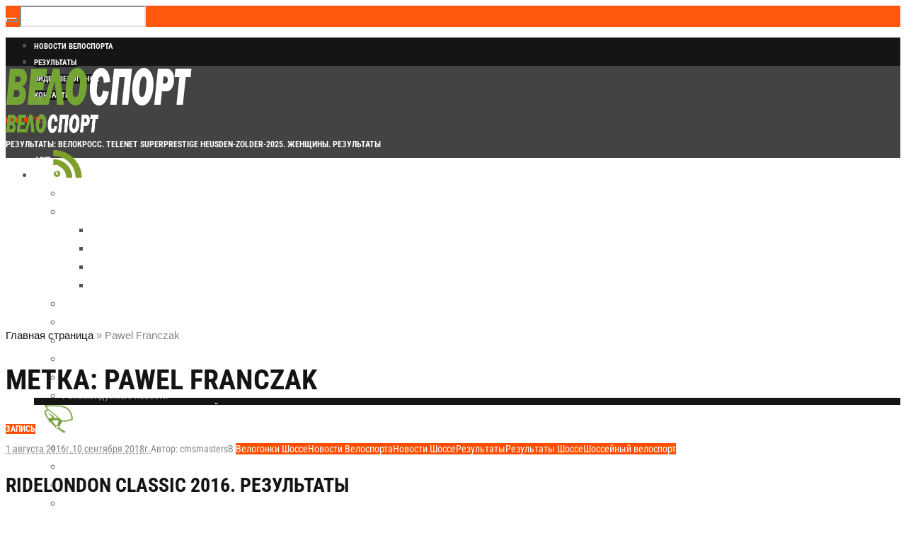

--- FILE ---
content_type: text/html; charset=UTF-8
request_url: https://worldvelosport.com/tag/pawel-franczak
body_size: 37296
content:
<!DOCTYPE html>
<html lang="ru-RU" class="cmsmasters_html">
<head>
<meta charset="UTF-8"/>
<meta name="viewport" content="width=device-width, initial-scale=1, maximum-scale=1"/>
<meta name="format-detection" content="telephone=no"/>
<link rel="profile" href="//gmpg.org/xfn/11"/>
<link rel="pingback" href="https://worldvelosport.com/xmlrpc.php"/>
<link href="https://fonts.googleapis.com/css?family=Heebo:100,100i,200,200i,300,300i,400,400i,500,500i,600,600i,700,700i,800,800i,900,900i" rel="stylesheet"><meta name='robots' content='noindex, follow'/>

	<!-- This site is optimized with the Yoast SEO plugin v26.8 - https://yoast.com/product/yoast-seo-wordpress/ -->
	<title>Все записи с тегом: Pawel Franczak &#8226; Велоспорт: новости шоссе, трек, мтб, триал</title>
	<meta property="og:locale" content="ru_RU"/>
	<meta property="og:type" content="article"/>
	<meta property="og:title" content="Все записи с тегом: Pawel Franczak &#8226; Велоспорт: новости шоссе, трек, мтб, триал"/>
	<meta property="og:url" content="https://worldvelosport.com/tag/pawel-franczak"/>
	<meta property="og:site_name" content="Велоспорт: новости шоссе, трек, мтб, триал"/>
	<meta property="og:image" content="https://worldvelosport.com/wp-content/uploads/2018/09/tizza-.jpg"/>
	<meta property="og:image:width" content="1320"/>
	<meta property="og:image:height" content="878"/>
	<meta property="og:image:type" content="image/jpeg"/>
	<meta name="twitter:card" content="summary_large_image"/>
	<meta name="twitter:site" content="@worldvelosport"/>
	<script type="application/ld+json" class="yoast-schema-graph">{"@context":"https://schema.org","@graph":[{"@type":"CollectionPage","@id":"https://worldvelosport.com/tag/pawel-franczak","url":"https://worldvelosport.com/tag/pawel-franczak","name":"Все записи с тегом: Pawel Franczak &#8226; Велоспорт: новости шоссе, трек, мтб, триал","isPartOf":{"@id":"https://worldvelosport.com/#website"},"breadcrumb":{"@id":"https://worldvelosport.com/tag/pawel-franczak#breadcrumb"},"inLanguage":"ru-RU"},{"@type":"BreadcrumbList","@id":"https://worldvelosport.com/tag/pawel-franczak#breadcrumb","itemListElement":[{"@type":"ListItem","position":1,"name":"Главная страница","item":"https://worldvelosport.com/"},{"@type":"ListItem","position":2,"name":"Pawel Franczak"}]},{"@type":"WebSite","@id":"https://worldvelosport.com/#website","url":"https://worldvelosport.com/","name":"Велоспорт: новости шоссе, трек, мтб, триал","description":"Все о велоспорте и особо о шоссе. Новости, велогонки, Гранд Туры, велосипеды и их обслуживание, видео и фильмы, онлайн трансляции, велотуризм.","publisher":{"@id":"https://worldvelosport.com/#organization"},"alternateName":"Мировой велоспорт","potentialAction":[{"@type":"SearchAction","target":{"@type":"EntryPoint","urlTemplate":"https://worldvelosport.com/?s={search_term_string}"},"query-input":{"@type":"PropertyValueSpecification","valueRequired":true,"valueName":"search_term_string"}}],"inLanguage":"ru-RU"},{"@type":"Organization","@id":"https://worldvelosport.com/#organization","name":"Велоспорт","url":"https://worldvelosport.com/","logo":{"@type":"ImageObject","inLanguage":"ru-RU","@id":"https://worldvelosport.com/#/schema/logo/image/","url":"https://worldvelosport.com/wp-content/uploads/2024/12/xlogovelo-s.png.pagespeed.ic_.FUQfKo-A60.webp","contentUrl":"https://worldvelosport.com/wp-content/uploads/2024/12/xlogovelo-s.png.pagespeed.ic_.FUQfKo-A60.webp","width":264,"height":60,"caption":"Велоспорт"},"image":{"@id":"https://worldvelosport.com/#/schema/logo/image/"},"sameAs":["https://x.com/worldvelosport"]}]}</script>
	<!-- / Yoast SEO plugin. -->


<link rel='dns-prefetch' href='//fonts.googleapis.com'/>
<style id='wp-img-auto-sizes-contain-inline-css' type='text/css'>img:is([sizes=auto i],[sizes^="auto," i]){contain-intrinsic-size:3000px 1500px}</style>
<link rel='stylesheet' id='layerslider-css' href='https://worldvelosport.com/wp-content/plugins/LayerSlider/assets/static/layerslider/css/A.layerslider.css,qver=7.15.0.pagespeed.cf.Q9WhxeJVjS.css' type='text/css' media='all'/>
<style id='wp-emoji-styles-inline-css' type='text/css'>img.wp-smiley,img.emoji{display:inline!important;border:none!important;box-shadow:none!important;height:1em!important;width:1em!important;margin:0 .07em!important;vertical-align:-.1em!important;background:none!important;padding:0!important}</style>
<style id='wp-block-library-inline-css' type='text/css'>:root{--wp-block-synced-color:#7a00df;--wp-block-synced-color--rgb:122 , 0 , 223;--wp-bound-block-color:var(--wp-block-synced-color);--wp-editor-canvas-background:#ddd;--wp-admin-theme-color:#007cba;--wp-admin-theme-color--rgb:0 , 124 , 186;--wp-admin-theme-color-darker-10:#006ba1;--wp-admin-theme-color-darker-10--rgb:0 , 107 , 160.5;--wp-admin-theme-color-darker-20:#005a87;--wp-admin-theme-color-darker-20--rgb:0 , 90 , 135;--wp-admin-border-width-focus:2px}@media (min-resolution:192dpi){:root{--wp-admin-border-width-focus:1.5px}}.wp-element-button{cursor:pointer}:root .has-very-light-gray-background-color{background-color:#eee}:root .has-very-dark-gray-background-color{background-color:#313131}:root .has-very-light-gray-color{color:#eee}:root .has-very-dark-gray-color{color:#313131}:root .has-vivid-green-cyan-to-vivid-cyan-blue-gradient-background{background:linear-gradient(135deg,#00d084,#0693e3)}:root .has-purple-crush-gradient-background{background:linear-gradient(135deg,#34e2e4,#4721fb 50%,#ab1dfe)}:root .has-hazy-dawn-gradient-background{background:linear-gradient(135deg,#faaca8,#dad0ec)}:root .has-subdued-olive-gradient-background{background:linear-gradient(135deg,#fafae1,#67a671)}:root .has-atomic-cream-gradient-background{background:linear-gradient(135deg,#fdd79a,#004a59)}:root .has-nightshade-gradient-background{background:linear-gradient(135deg,#330968,#31cdcf)}:root .has-midnight-gradient-background{background:linear-gradient(135deg,#020381,#2874fc)}:root{--wp--preset--font-size--normal:16px;--wp--preset--font-size--huge:42px}.has-regular-font-size{font-size:1em}.has-larger-font-size{font-size:2.625em}.has-normal-font-size{font-size:var(--wp--preset--font-size--normal)}.has-huge-font-size{font-size:var(--wp--preset--font-size--huge)}.has-text-align-center{text-align:center}.has-text-align-left{text-align:left}.has-text-align-right{text-align:right}.has-fit-text{white-space:nowrap!important}#end-resizable-editor-section{display:none}.aligncenter{clear:both}.items-justified-left{justify-content:flex-start}.items-justified-center{justify-content:center}.items-justified-right{justify-content:flex-end}.items-justified-space-between{justify-content:space-between}.screen-reader-text{border:0;clip-path:inset(50%);height:1px;margin:-1px;overflow:hidden;padding:0;position:absolute;width:1px;word-wrap:normal!important}.screen-reader-text:focus{background-color:#ddd;clip-path:none;color:#444;display:block;font-size:1em;height:auto;left:5px;line-height:normal;padding:15px 23px 14px;text-decoration:none;top:5px;width:auto;z-index:100000}html :where(.has-border-color){border-style:solid}html :where([style*=border-top-color]){border-top-style:solid}html :where([style*=border-right-color]){border-right-style:solid}html :where([style*=border-bottom-color]){border-bottom-style:solid}html :where([style*=border-left-color]){border-left-style:solid}html :where([style*=border-width]){border-style:solid}html :where([style*=border-top-width]){border-top-style:solid}html :where([style*=border-right-width]){border-right-style:solid}html :where([style*=border-bottom-width]){border-bottom-style:solid}html :where([style*=border-left-width]){border-left-style:solid}html :where(img[class*=wp-image-]){height:auto;max-width:100%}:where(figure){margin:0 0 1em}html :where(.is-position-sticky){--wp-admin--admin-bar--position-offset:var(--wp-admin--admin-bar--height,0)}@media screen and (max-width:600px){html :where(.is-position-sticky){--wp-admin--admin-bar--position-offset:0}}</style><style id='global-styles-inline-css' type='text/css'>:root{--wp--preset--aspect-ratio--square:1;--wp--preset--aspect-ratio--4-3: 4/3;--wp--preset--aspect-ratio--3-4: 3/4;--wp--preset--aspect-ratio--3-2: 3/2;--wp--preset--aspect-ratio--2-3: 2/3;--wp--preset--aspect-ratio--16-9: 16/9;--wp--preset--aspect-ratio--9-16: 9/16;--wp--preset--color--black:#000;--wp--preset--color--cyan-bluish-gray:#abb8c3;--wp--preset--color--white:#fff;--wp--preset--color--pale-pink:#f78da7;--wp--preset--color--vivid-red:#cf2e2e;--wp--preset--color--luminous-vivid-orange:#ff6900;--wp--preset--color--luminous-vivid-amber:#fcb900;--wp--preset--color--light-green-cyan:#7bdcb5;--wp--preset--color--vivid-green-cyan:#00d084;--wp--preset--color--pale-cyan-blue:#8ed1fc;--wp--preset--color--vivid-cyan-blue:#0693e3;--wp--preset--color--vivid-purple:#9b51e0;--wp--preset--color--color-1:#565656;--wp--preset--color--color-2:#e12b2b;--wp--preset--color--color-3:#878787;--wp--preset--color--color-4:#151515;--wp--preset--color--color-5:#fff;--wp--preset--color--color-6:#f7f7f7;--wp--preset--color--color-7:#e3e3e3;--wp--preset--color--color-8:#e4e4e4;--wp--preset--gradient--vivid-cyan-blue-to-vivid-purple:linear-gradient(135deg,#0693e3 0%,#9b51e0 100%);--wp--preset--gradient--light-green-cyan-to-vivid-green-cyan:linear-gradient(135deg,#7adcb4 0%,#00d082 100%);--wp--preset--gradient--luminous-vivid-amber-to-luminous-vivid-orange:linear-gradient(135deg,#fcb900 0%,#ff6900 100%);--wp--preset--gradient--luminous-vivid-orange-to-vivid-red:linear-gradient(135deg,#ff6900 0%,#cf2e2e 100%);--wp--preset--gradient--very-light-gray-to-cyan-bluish-gray:linear-gradient(135deg,#eee 0%,#a9b8c3 100%);--wp--preset--gradient--cool-to-warm-spectrum:linear-gradient(135deg,#4aeadc 0%,#9778d1 20%,#cf2aba 40%,#ee2c82 60%,#fb6962 80%,#fef84c 100%);--wp--preset--gradient--blush-light-purple:linear-gradient(135deg,#ffceec 0%,#9896f0 100%);--wp--preset--gradient--blush-bordeaux:linear-gradient(135deg,#fecda5 0%,#fe2d2d 50%,#6b003e 100%);--wp--preset--gradient--luminous-dusk:linear-gradient(135deg,#ffcb70 0%,#c751c0 50%,#4158d0 100%);--wp--preset--gradient--pale-ocean:linear-gradient(135deg,#fff5cb 0%,#b6e3d4 50%,#33a7b5 100%);--wp--preset--gradient--electric-grass:linear-gradient(135deg,#caf880 0%,#71ce7e 100%);--wp--preset--gradient--midnight:linear-gradient(135deg,#020381 0%,#2874fc 100%);--wp--preset--font-size--small:13px;--wp--preset--font-size--medium:20px;--wp--preset--font-size--large:36px;--wp--preset--font-size--x-large:42px;--wp--preset--spacing--20:.44rem;--wp--preset--spacing--30:.67rem;--wp--preset--spacing--40:1rem;--wp--preset--spacing--50:1.5rem;--wp--preset--spacing--60:2.25rem;--wp--preset--spacing--70:3.38rem;--wp--preset--spacing--80:5.06rem;--wp--preset--shadow--natural:6px 6px 9px rgba(0,0,0,.2);--wp--preset--shadow--deep:12px 12px 50px rgba(0,0,0,.4);--wp--preset--shadow--sharp:6px 6px 0 rgba(0,0,0,.2);--wp--preset--shadow--outlined:6px 6px 0 -3px #fff , 6px 6px #000;--wp--preset--shadow--crisp:6px 6px 0 #000}:where(.is-layout-flex){gap:.5em}:where(.is-layout-grid){gap:.5em}body .is-layout-flex{display:flex}.is-layout-flex{flex-wrap:wrap;align-items:center}.is-layout-flex > :is(*, div){margin:0}body .is-layout-grid{display:grid}.is-layout-grid > :is(*, div){margin:0}:where(.wp-block-columns.is-layout-flex){gap:2em}:where(.wp-block-columns.is-layout-grid){gap:2em}:where(.wp-block-post-template.is-layout-flex){gap:1.25em}:where(.wp-block-post-template.is-layout-grid){gap:1.25em}.has-black-color{color:var(--wp--preset--color--black)!important}.has-cyan-bluish-gray-color{color:var(--wp--preset--color--cyan-bluish-gray)!important}.has-white-color{color:var(--wp--preset--color--white)!important}.has-pale-pink-color{color:var(--wp--preset--color--pale-pink)!important}.has-vivid-red-color{color:var(--wp--preset--color--vivid-red)!important}.has-luminous-vivid-orange-color{color:var(--wp--preset--color--luminous-vivid-orange)!important}.has-luminous-vivid-amber-color{color:var(--wp--preset--color--luminous-vivid-amber)!important}.has-light-green-cyan-color{color:var(--wp--preset--color--light-green-cyan)!important}.has-vivid-green-cyan-color{color:var(--wp--preset--color--vivid-green-cyan)!important}.has-pale-cyan-blue-color{color:var(--wp--preset--color--pale-cyan-blue)!important}.has-vivid-cyan-blue-color{color:var(--wp--preset--color--vivid-cyan-blue)!important}.has-vivid-purple-color{color:var(--wp--preset--color--vivid-purple)!important}.has-black-background-color{background-color:var(--wp--preset--color--black)!important}.has-cyan-bluish-gray-background-color{background-color:var(--wp--preset--color--cyan-bluish-gray)!important}.has-white-background-color{background-color:var(--wp--preset--color--white)!important}.has-pale-pink-background-color{background-color:var(--wp--preset--color--pale-pink)!important}.has-vivid-red-background-color{background-color:var(--wp--preset--color--vivid-red)!important}.has-luminous-vivid-orange-background-color{background-color:var(--wp--preset--color--luminous-vivid-orange)!important}.has-luminous-vivid-amber-background-color{background-color:var(--wp--preset--color--luminous-vivid-amber)!important}.has-light-green-cyan-background-color{background-color:var(--wp--preset--color--light-green-cyan)!important}.has-vivid-green-cyan-background-color{background-color:var(--wp--preset--color--vivid-green-cyan)!important}.has-pale-cyan-blue-background-color{background-color:var(--wp--preset--color--pale-cyan-blue)!important}.has-vivid-cyan-blue-background-color{background-color:var(--wp--preset--color--vivid-cyan-blue)!important}.has-vivid-purple-background-color{background-color:var(--wp--preset--color--vivid-purple)!important}.has-black-border-color{border-color:var(--wp--preset--color--black)!important}.has-cyan-bluish-gray-border-color{border-color:var(--wp--preset--color--cyan-bluish-gray)!important}.has-white-border-color{border-color:var(--wp--preset--color--white)!important}.has-pale-pink-border-color{border-color:var(--wp--preset--color--pale-pink)!important}.has-vivid-red-border-color{border-color:var(--wp--preset--color--vivid-red)!important}.has-luminous-vivid-orange-border-color{border-color:var(--wp--preset--color--luminous-vivid-orange)!important}.has-luminous-vivid-amber-border-color{border-color:var(--wp--preset--color--luminous-vivid-amber)!important}.has-light-green-cyan-border-color{border-color:var(--wp--preset--color--light-green-cyan)!important}.has-vivid-green-cyan-border-color{border-color:var(--wp--preset--color--vivid-green-cyan)!important}.has-pale-cyan-blue-border-color{border-color:var(--wp--preset--color--pale-cyan-blue)!important}.has-vivid-cyan-blue-border-color{border-color:var(--wp--preset--color--vivid-cyan-blue)!important}.has-vivid-purple-border-color{border-color:var(--wp--preset--color--vivid-purple)!important}.has-vivid-cyan-blue-to-vivid-purple-gradient-background{background:var(--wp--preset--gradient--vivid-cyan-blue-to-vivid-purple)!important}.has-light-green-cyan-to-vivid-green-cyan-gradient-background{background:var(--wp--preset--gradient--light-green-cyan-to-vivid-green-cyan)!important}.has-luminous-vivid-amber-to-luminous-vivid-orange-gradient-background{background:var(--wp--preset--gradient--luminous-vivid-amber-to-luminous-vivid-orange)!important}.has-luminous-vivid-orange-to-vivid-red-gradient-background{background:var(--wp--preset--gradient--luminous-vivid-orange-to-vivid-red)!important}.has-very-light-gray-to-cyan-bluish-gray-gradient-background{background:var(--wp--preset--gradient--very-light-gray-to-cyan-bluish-gray)!important}.has-cool-to-warm-spectrum-gradient-background{background:var(--wp--preset--gradient--cool-to-warm-spectrum)!important}.has-blush-light-purple-gradient-background{background:var(--wp--preset--gradient--blush-light-purple)!important}.has-blush-bordeaux-gradient-background{background:var(--wp--preset--gradient--blush-bordeaux)!important}.has-luminous-dusk-gradient-background{background:var(--wp--preset--gradient--luminous-dusk)!important}.has-pale-ocean-gradient-background{background:var(--wp--preset--gradient--pale-ocean)!important}.has-electric-grass-gradient-background{background:var(--wp--preset--gradient--electric-grass)!important}.has-midnight-gradient-background{background:var(--wp--preset--gradient--midnight)!important}.has-small-font-size{font-size:var(--wp--preset--font-size--small)!important}.has-medium-font-size{font-size:var(--wp--preset--font-size--medium)!important}.has-large-font-size{font-size:var(--wp--preset--font-size--large)!important}.has-x-large-font-size{font-size:var(--wp--preset--font-size--x-large)!important}</style>

<style id='classic-theme-styles-inline-css' type='text/css'>.wp-block-button__link{color:#fff;background-color:#32373c;border-radius:9999px;box-shadow:none;text-decoration:none;padding:calc(.667em + 2px) calc(1.333em + 2px);font-size:1.125em}.wp-block-file__button{background:#32373c;color:#fff;text-decoration:none}</style>
<link rel='stylesheet' id='fontawesome-five-css-css' href='https://worldvelosport.com/wp-content/plugins/accesspress-social-counter/css/A.fontawesome-all.css,qver=1.9.2.pagespeed.cf.k8EgITi5os.css' type='text/css' media='all'/>
<link rel='stylesheet' id='apsc-frontend-css-css' href='https://worldvelosport.com/wp-content/plugins/accesspress-social-counter/css/A.frontend.css,qver=1.9.2.pagespeed.cf.CQ4fJMbd8Z.css' type='text/css' media='all'/>
<link rel='stylesheet' id='bbspoiler-css' href='https://worldvelosport.com/wp-content/plugins/bbspoiler/inc/A.bbspoiler.css,qver=4c6f6dce00e30b6f20641eb4d43bd8b5.pagespeed.cf.ZAVFZJhKMm.css' type='text/css' media='all'/>
<link rel='stylesheet' id='contact-form-7-css' href='https://worldvelosport.com/wp-content/plugins/contact-form-7/includes/css/A.styles.css,qver=6.1.4.pagespeed.cf.bY4dTi-wnh.css' type='text/css' media='all'/>
<link rel='stylesheet' id='magazilla-theme-style-css' href='https://worldvelosport.com/wp-content/themes/magazilla/A.style.css,qver=1.0.0.pagespeed.cf.43DMXmQqPG.css' type='text/css' media='screen, print'/>
<link rel='stylesheet' id='magazilla-style-css' href='https://worldvelosport.com/wp-content/themes/magazilla/theme-framework/theme-style/css/A.style.css,qver=1.0.0.pagespeed.cf.zAVWiIifR2.css' type='text/css' media='screen, print'/>
<style id='magazilla-style-inline-css' type='text/css'>.header_mid .header_mid_inner .logo_wrap{width:264px}.header_mid_inner .logo img.logo_retina{width:132px}.headline_aligner,.cmsmasters_breadcrumbs_aligner{min-height:70px}.header_top{height:40px}.header_mid{height:130px}.header_bot{height:56px}#page.cmsmasters_heading_after_header #middle,#page.cmsmasters_heading_under_header #middle .headline .headline_outer{padding-top:130px}#page.cmsmasters_heading_after_header.enable_header_top #middle,#page.cmsmasters_heading_under_header.enable_header_top #middle .headline .headline_outer{padding-top:170px}#page.cmsmasters_heading_after_header.enable_header_bottom #middle,#page.cmsmasters_heading_under_header.enable_header_bottom #middle .headline .headline_outer{padding-top:186px}#page.cmsmasters_heading_after_header.enable_header_top.enable_header_bottom #middle,#page.cmsmasters_heading_under_header.enable_header_top.enable_header_bottom #middle .headline .headline_outer{padding-top:226px}@media only screen and (max-width:1024px){.header_top,.header_mid,.header_bot{height:auto}.header_mid .header_mid_inner_cont>div{height:130px;max-height:65px}.header_bot .header_bot_inner_cont>div{height:56px}#page.cmsmasters_heading_after_header #middle,#page.cmsmasters_heading_under_header #middle .headline .headline_outer,#page.cmsmasters_heading_after_header.enable_header_top #middle,#page.cmsmasters_heading_under_header.enable_header_top #middle .headline .headline_outer,#page.cmsmasters_heading_after_header.enable_header_bottom #middle,#page.cmsmasters_heading_under_header.enable_header_bottom #middle .headline .headline_outer,#page.cmsmasters_heading_after_header.enable_header_top.enable_header_bottom #middle,#page.cmsmasters_heading_under_header.enable_header_top.enable_header_bottom #middle .headline .headline_outer{padding-top:0!important}}@media only screen and (max-width:768px){.header_mid .header_mid_inner_cont>div,.header_bot .header_bot_inner_cont>div{height:auto}}img.alignnone{margin-bottom:0}.main-news .cmsmasters_post_title a,.main-news .cmsmasters_post_title a:hover,.main-news .cmsmasters_post_title a:active{color:#fff!important}.main-news-side .cmsmasters_post_title a,.main-news-side .cmsmasters_post_title a:hover,.main-news .cmsmasters_post_title a:active{color:#fff!important}.nav_title img{max-width:70px}.opened-article>.category-rezultaty>.cmsmasters_img_wrap{display:none}.widget_custom_posts_tabs_entries .cmsmasters_tabs .img_placeholder_small{height:120px;background-image:url(/wp-content/uploads/2018/09/xbettiniphoto_0260543_1_originali_670-120x120.jpg.pagespeed.ic.vcjSK7phLh.webp)}blockquote{padding:30px 40px;background-color:#74a434;color:#fff;border:0;padding:0}blockquote>p:only-child{padding:30px 40px;background-color:#74a434;color:#fff}.post_nav span,.widget_custom_posts_tabs_entries .cmsmasters_tabs div>.published,.widget_rss ul li .rss-date,.widget_recent_entries .post-date{font-family:'Roboto Condensed',Tahoma,Geneva,Kalimati,sans-serif;font-size:12px;text-transform:uppercase}.widget_recent_entries ul{background-color:#74a434!important}.widget_recent_entries ul li a{color:#fff!important}.headline_outer{background-size:cover!important}@media screen and (min-width:1060px){.main-news .cmsmasters_post_default.has-post-thumbnail .cmsmasters_post_img_wrap+.cmsmasters_post_cont{position:absolute;left:auto;left:20px;bottom:20px;overflow:hidden}}@media screen and (max-width:1060px){.header_top_right{display:none}}@media screen and (max-width:1150px){.nav_title img{max-width:50px}}</style>
<link rel='stylesheet' id='magazilla-adaptive-css' href='https://worldvelosport.com/wp-content/themes/magazilla/theme-framework/theme-style/css/A.adaptive.css,qver=1.0.0.pagespeed.cf.eFJ8BM8NVL.css' type='text/css' media='screen, print'/>
<style id='magazilla-retina-css' media='screen'>@media only screen and (-Webkit-min-device-pixel-ratio:1.5),only screen and (-moz-min-device-pixel-ratio:1.5),only screen and (-o-min-device-pixel-ratio:3/2),only screen and (min-device-pixel-ratio:1.5),only screen and (min--moz-device-pixel-ratio:1.5),only screen and (-webkit-min-device-pixel-ratio:1.5),only screen and (min-resolution:144dpi){.header_mid .logo_wrap .logo img,.cmsmasters_footer_default .footer_logo_wrap .footer_logo img{display:none}.header_mid .logo_wrap .logo .logo_retina,.cmsmasters_footer_default .footer_logo_wrap .footer_logo .footer_logo_retina{display:inline-block}}</style>
<link rel='stylesheet' id='magazilla-icons-css' href='https://worldvelosport.com/wp-content/themes/magazilla/css/A.fontello.css,qver=1.0.0.pagespeed.cf.Sq-NXh2oAN.css' type='text/css' media='screen'/>
<style id='magazilla-icons-custom-css' media='screen'>@font-face{font-family:'fontello-custom';src:url(/wp-content/themes/magazilla/theme-vars/theme-style/css/fonts/fontello-custom.eot?83371780);src:url(/wp-content/themes/magazilla/theme-vars/theme-style/css/fonts/fontello-custom.eot?83371780#iefix) format('embedded-opentype') , url(/wp-content/themes/magazilla/theme-vars/theme-style/css/fonts/fontello-custom.woff?83371780) format('woff') , url(/wp-content/themes/magazilla/theme-vars/theme-style/css/fonts/fontello-custom.ttf?83371780) format('truetype') , url(/wp-content/themes/magazilla/theme-vars/theme-style/css/fonts/fontello-custom.svg?83371780#fontello-custom) format('svg');font-weight:normal;font-style:normal}[class^="cmsmasters-icon-custom-"]:before,[class^="cmsmasters_icon_custom_"]:before,[class*=" cmsmasters-icon-custom-"]:before,[class*=" cmsmasters_icon_custom_"]:before{font-family:"fontello-custom";font-style:normal;font-weight:normal;speak:none;display:inline-block;text-decoration:inherit;width:1em;margin-right:.2em;text-align:center;font-variant:normal;text-transform:none;line-height:1em;margin-left:.2em;-webkit-font-smoothing:antialiased;-moz-osx-font-smoothing:grayscale}.cmsmasters-icon-custom-instagram-with-circle:before{content:'\e800'}.cmsmasters-icon-custom-cube:before{content:'\e801'}.cmsmasters-icon-custom-cancel:before{content:'\e802'}.cmsmasters-icon-custom-play:before{content:'\e803'}.cmsmasters-icon-custom-tripadvisor-logotype:before{content:'\e804'}.cmsmasters-icon-custom-burger:before{content:'\e809'}.cmsmasters-icon-custom-icon-clock:before{content:'\e80a'}.cmsmasters-icon-custom-left-arrow:before{content:'\e80b'}.cmsmasters-icon-custom-right-arrow:before{content:'\e80c'}.cmsmasters-icon-custom-pinterest:before{content:'\e80d'}.cmsmasters-icon-custom-reddit:before{content:'\e80e'}.cmsmasters-icon-custom-arrow-left:before{content:'\e80f'}.cmsmasters-icon-custom-arrow-right:before{content:'\e810'}.cmsmasters-icon-custom-instagram:before{content:'\f16d'}.cmsmasters-icon-custom-snapchat:before{content:'\f2ab'}.cmsmasters-icon-custom-snapchat-ghost:before{content:'\f2ac'}.cmsmasters-icon-custom-snapchat-square:before{content:'\f2ad'}</style>
<link rel='stylesheet' id='animate-css' href='https://worldvelosport.com/wp-content/themes/magazilla/css/A.animate.css,qver=1.0.0.pagespeed.cf.2gH7hP_LP0.css' type='text/css' media='screen'/>
<link rel='stylesheet' id='ilightbox-css' href='https://worldvelosport.com/wp-content/themes/magazilla/css/A.ilightbox.css,qver=2.2.0.pagespeed.cf.Ecy_VBA-fD.css' type='text/css' media='screen'/>
<link rel='stylesheet' id='ilightbox-skin-dark-css' href='https://worldvelosport.com/wp-content/themes/magazilla/css/ilightbox-skins/A.dark-skin.css,qver=2.2.0.pagespeed.cf.-Qz4FVX1Vm.css' type='text/css' media='screen'/>
<link rel='stylesheet' id='magazilla-fonts-schemes-css' href='https://worldvelosport.com/wp-content/uploads/cmsmasters_styles/A.magazilla.css,qver=1.0.0.pagespeed.cf.MpzoTrSbO3.css' type='text/css' media='screen'/>
<style type="text/css">@font-face {font-family:Roboto Condensed;font-style:normal;font-weight:400;src:url(/cf-fonts/s/roboto-condensed/5.0.14/latin-ext/400/normal.woff2);unicode-range:U+0100-02AF,U+0304,U+0308,U+0329,U+1E00-1E9F,U+1EF2-1EFF,U+2020,U+20A0-20AB,U+20AD-20CF,U+2113,U+2C60-2C7F,U+A720-A7FF;font-display:swap;}@font-face {font-family:Roboto Condensed;font-style:normal;font-weight:400;src:url(/cf-fonts/s/roboto-condensed/5.0.14/cyrillic/400/normal.woff2);unicode-range:U+0301,U+0400-045F,U+0490-0491,U+04B0-04B1,U+2116;font-display:swap;}@font-face {font-family:Roboto Condensed;font-style:normal;font-weight:400;src:url(/cf-fonts/s/roboto-condensed/5.0.14/vietnamese/400/normal.woff2);unicode-range:U+0102-0103,U+0110-0111,U+0128-0129,U+0168-0169,U+01A0-01A1,U+01AF-01B0,U+0300-0301,U+0303-0304,U+0308-0309,U+0323,U+0329,U+1EA0-1EF9,U+20AB;font-display:swap;}@font-face {font-family:Roboto Condensed;font-style:normal;font-weight:400;src:url(/cf-fonts/s/roboto-condensed/5.0.14/greek/400/normal.woff2);unicode-range:U+0370-03FF;font-display:swap;}@font-face {font-family:Roboto Condensed;font-style:normal;font-weight:400;src:url(/cf-fonts/s/roboto-condensed/5.0.14/greek-ext/400/normal.woff2);unicode-range:U+1F00-1FFF;font-display:swap;}@font-face {font-family:Roboto Condensed;font-style:normal;font-weight:400;src:url(/cf-fonts/s/roboto-condensed/5.0.14/cyrillic-ext/400/normal.woff2);unicode-range:U+0460-052F,U+1C80-1C88,U+20B4,U+2DE0-2DFF,U+A640-A69F,U+FE2E-FE2F;font-display:swap;}@font-face {font-family:Roboto Condensed;font-style:normal;font-weight:400;src:url(/cf-fonts/s/roboto-condensed/5.0.14/latin/400/normal.woff2);unicode-range:U+0000-00FF,U+0131,U+0152-0153,U+02BB-02BC,U+02C6,U+02DA,U+02DC,U+0304,U+0308,U+0329,U+2000-206F,U+2074,U+20AC,U+2122,U+2191,U+2193,U+2212,U+2215,U+FEFF,U+FFFD;font-display:swap;}@font-face {font-family:Roboto Condensed;font-style:italic;font-weight:400;src:url(/cf-fonts/s/roboto-condensed/5.0.14/cyrillic/400/italic.woff2);unicode-range:U+0301,U+0400-045F,U+0490-0491,U+04B0-04B1,U+2116;font-display:swap;}@font-face {font-family:Roboto Condensed;font-style:italic;font-weight:400;src:url(/cf-fonts/s/roboto-condensed/5.0.14/greek-ext/400/italic.woff2);unicode-range:U+1F00-1FFF;font-display:swap;}@font-face {font-family:Roboto Condensed;font-style:italic;font-weight:400;src:url(/cf-fonts/s/roboto-condensed/5.0.14/latin-ext/400/italic.woff2);unicode-range:U+0100-02AF,U+0304,U+0308,U+0329,U+1E00-1E9F,U+1EF2-1EFF,U+2020,U+20A0-20AB,U+20AD-20CF,U+2113,U+2C60-2C7F,U+A720-A7FF;font-display:swap;}@font-face {font-family:Roboto Condensed;font-style:italic;font-weight:400;src:url(/cf-fonts/s/roboto-condensed/5.0.14/vietnamese/400/italic.woff2);unicode-range:U+0102-0103,U+0110-0111,U+0128-0129,U+0168-0169,U+01A0-01A1,U+01AF-01B0,U+0300-0301,U+0303-0304,U+0308-0309,U+0323,U+0329,U+1EA0-1EF9,U+20AB;font-display:swap;}@font-face {font-family:Roboto Condensed;font-style:italic;font-weight:400;src:url(/cf-fonts/s/roboto-condensed/5.0.14/cyrillic-ext/400/italic.woff2);unicode-range:U+0460-052F,U+1C80-1C88,U+20B4,U+2DE0-2DFF,U+A640-A69F,U+FE2E-FE2F;font-display:swap;}@font-face {font-family:Roboto Condensed;font-style:italic;font-weight:400;src:url(/cf-fonts/s/roboto-condensed/5.0.14/greek/400/italic.woff2);unicode-range:U+0370-03FF;font-display:swap;}@font-face {font-family:Roboto Condensed;font-style:italic;font-weight:400;src:url(/cf-fonts/s/roboto-condensed/5.0.14/latin/400/italic.woff2);unicode-range:U+0000-00FF,U+0131,U+0152-0153,U+02BB-02BC,U+02C6,U+02DA,U+02DC,U+0304,U+0308,U+0329,U+2000-206F,U+2074,U+20AC,U+2122,U+2191,U+2193,U+2212,U+2215,U+FEFF,U+FFFD;font-display:swap;}@font-face {font-family:Roboto Condensed;font-style:normal;font-weight:700;src:url(/cf-fonts/s/roboto-condensed/5.0.14/cyrillic-ext/700/normal.woff2);unicode-range:U+0460-052F,U+1C80-1C88,U+20B4,U+2DE0-2DFF,U+A640-A69F,U+FE2E-FE2F;font-display:swap;}@font-face {font-family:Roboto Condensed;font-style:normal;font-weight:700;src:url(/cf-fonts/s/roboto-condensed/5.0.14/cyrillic/700/normal.woff2);unicode-range:U+0301,U+0400-045F,U+0490-0491,U+04B0-04B1,U+2116;font-display:swap;}@font-face {font-family:Roboto Condensed;font-style:normal;font-weight:700;src:url(/cf-fonts/s/roboto-condensed/5.0.14/vietnamese/700/normal.woff2);unicode-range:U+0102-0103,U+0110-0111,U+0128-0129,U+0168-0169,U+01A0-01A1,U+01AF-01B0,U+0300-0301,U+0303-0304,U+0308-0309,U+0323,U+0329,U+1EA0-1EF9,U+20AB;font-display:swap;}@font-face {font-family:Roboto Condensed;font-style:normal;font-weight:700;src:url(/cf-fonts/s/roboto-condensed/5.0.14/greek/700/normal.woff2);unicode-range:U+0370-03FF;font-display:swap;}@font-face {font-family:Roboto Condensed;font-style:normal;font-weight:700;src:url(/cf-fonts/s/roboto-condensed/5.0.14/latin/700/normal.woff2);unicode-range:U+0000-00FF,U+0131,U+0152-0153,U+02BB-02BC,U+02C6,U+02DA,U+02DC,U+0304,U+0308,U+0329,U+2000-206F,U+2074,U+20AC,U+2122,U+2191,U+2193,U+2212,U+2215,U+FEFF,U+FFFD;font-display:swap;}@font-face {font-family:Roboto Condensed;font-style:normal;font-weight:700;src:url(/cf-fonts/s/roboto-condensed/5.0.14/latin-ext/700/normal.woff2);unicode-range:U+0100-02AF,U+0304,U+0308,U+0329,U+1E00-1E9F,U+1EF2-1EFF,U+2020,U+20A0-20AB,U+20AD-20CF,U+2113,U+2C60-2C7F,U+A720-A7FF;font-display:swap;}@font-face {font-family:Roboto Condensed;font-style:normal;font-weight:700;src:url(/cf-fonts/s/roboto-condensed/5.0.14/greek-ext/700/normal.woff2);unicode-range:U+1F00-1FFF;font-display:swap;}@font-face {font-family:Roboto Condensed;font-style:italic;font-weight:700;src:url(/cf-fonts/s/roboto-condensed/5.0.14/cyrillic/700/italic.woff2);unicode-range:U+0301,U+0400-045F,U+0490-0491,U+04B0-04B1,U+2116;font-display:swap;}@font-face {font-family:Roboto Condensed;font-style:italic;font-weight:700;src:url(/cf-fonts/s/roboto-condensed/5.0.14/latin/700/italic.woff2);unicode-range:U+0000-00FF,U+0131,U+0152-0153,U+02BB-02BC,U+02C6,U+02DA,U+02DC,U+0304,U+0308,U+0329,U+2000-206F,U+2074,U+20AC,U+2122,U+2191,U+2193,U+2212,U+2215,U+FEFF,U+FFFD;font-display:swap;}@font-face {font-family:Roboto Condensed;font-style:italic;font-weight:700;src:url(/cf-fonts/s/roboto-condensed/5.0.14/cyrillic-ext/700/italic.woff2);unicode-range:U+0460-052F,U+1C80-1C88,U+20B4,U+2DE0-2DFF,U+A640-A69F,U+FE2E-FE2F;font-display:swap;}@font-face {font-family:Roboto Condensed;font-style:italic;font-weight:700;src:url(/cf-fonts/s/roboto-condensed/5.0.14/greek/700/italic.woff2);unicode-range:U+0370-03FF;font-display:swap;}@font-face {font-family:Roboto Condensed;font-style:italic;font-weight:700;src:url(/cf-fonts/s/roboto-condensed/5.0.14/greek-ext/700/italic.woff2);unicode-range:U+1F00-1FFF;font-display:swap;}@font-face {font-family:Roboto Condensed;font-style:italic;font-weight:700;src:url(/cf-fonts/s/roboto-condensed/5.0.14/latin-ext/700/italic.woff2);unicode-range:U+0100-02AF,U+0304,U+0308,U+0329,U+1E00-1E9F,U+1EF2-1EFF,U+2020,U+20A0-20AB,U+20AD-20CF,U+2113,U+2C60-2C7F,U+A720-A7FF;font-display:swap;}@font-face {font-family:Roboto Condensed;font-style:italic;font-weight:700;src:url(/cf-fonts/s/roboto-condensed/5.0.14/vietnamese/700/italic.woff2);unicode-range:U+0102-0103,U+0110-0111,U+0128-0129,U+0168-0169,U+01A0-01A1,U+01AF-01B0,U+0300-0301,U+0303-0304,U+0308-0309,U+0323,U+0329,U+1EA0-1EF9,U+20AB;font-display:swap;}</style>
<link rel='stylesheet' id='magazilla-gutenberg-frontend-style-css' href='https://worldvelosport.com/wp-content/themes/magazilla/gutenberg/cmsmasters-framework/theme-style/css/A.frontend-style.css,qver=1.0.0.pagespeed.cf.k8k6l2jmrq.css' type='text/css' media='screen'/>
<script type="text/javascript" src="https://worldvelosport.com/wp-includes/js/jquery/jquery.min.js,qver=3.7.1.pagespeed.jm.PoWN7KAtLT.js" id="jquery-core-js"></script>
<script type="text/javascript" src="https://worldvelosport.com/wp-includes/js/jquery/jquery-migrate.min.js,qver=3.4.1.pagespeed.jm.bhhu-RahTI.js" id="jquery-migrate-js"></script>
<script type="text/javascript" id="layerslider-utils-js-extra">var LS_Meta={"v":"7.15.0","fixGSAP":"1"};</script>
<script type="text/javascript" src="https://worldvelosport.com/wp-content/plugins/LayerSlider/assets/static/layerslider/js/layerslider.utils.js,qver=7.15.0.pagespeed.jm.CGAqBfxeWx.js" id="layerslider-utils-js"></script>
<script type="text/javascript" src="https://worldvelosport.com/wp-content/plugins/LayerSlider/assets/static/layerslider/js/layerslider.kreaturamedia.jquery.js,qver=7.15.0.pagespeed.jm.MxUHoAa8Sn.js" id="layerslider-js"></script>
<script type="text/javascript" src="https://worldvelosport.com/wp-content/plugins/LayerSlider/assets/static/layerslider/js/layerslider.transitions.js,qver=7.15.0.pagespeed.jm.Tv6ftGAOx0.js" id="layerslider-transitions-js"></script>
<script type="text/javascript" id="bbspoiler-js-extra">var title={"unfolded":"\u0420\u0430\u0437\u0432\u0435\u0440\u043d\u0443\u0442\u044c","folded":"\u0421\u0432\u0435\u0440\u043d\u0443\u0442\u044c"};</script>
<script src="https://worldvelosport.com/wp-content/plugins,_bbspoiler,_inc,_bbspoiler.js,qver==4c6f6dce00e30b6f20641eb4d43bd8b5+themes,_magazilla,_js,_debounced-resize.min.js,qver==1.0.0+themes,_magazilla,_js,_modernizr.min.js,qver==1.0.0+themes,_magazilla,_js,_respond.min.js,qver==1.0.0.pagespeed.jc.BdLXAa6saH.js"></script><script>eval(mod_pagespeed_cVJBLSb7l9);</script>
<script>eval(mod_pagespeed_qOsEXVIULg);</script>
<script>eval(mod_pagespeed_6J61iZy9Z9);</script>
<script>eval(mod_pagespeed_kXzvuKjKHc);</script>
<script type="text/javascript" src="https://worldvelosport.com/wp-content/themes/magazilla/js/jquery.iLightBox.min.js,qver=2.2.0.pagespeed.jm.rd-77eQXnw.js" id="iLightBox-js"></script>
<meta name="generator" content="Powered by LayerSlider 7.15.0 - Build Heros, Sliders, and Popups. Create Animations and Beautiful, Rich Web Content as Easy as Never Before on WordPress."/>
<!-- LayerSlider updates and docs at: https://layerslider.com -->
<style type="text/css">.recentcomments a{display:inline!important;padding:0!important;margin:0!important}</style><link rel="icon" href="https://worldvelosport.com/wp-content/uploads/2018/09/x1f6b4-1f3fb-200d-2642-fe0f.png.pagespeed.ic.p3ZVQyOLZ5.webp" sizes="32x32"/>
<link rel="icon" href="https://worldvelosport.com/wp-content/uploads/2018/09/x1f6b4-1f3fb-200d-2642-fe0f.png.pagespeed.ic.p3ZVQyOLZ5.webp" sizes="192x192"/>
<link rel="apple-touch-icon" href="https://worldvelosport.com/wp-content/uploads/2018/09/x1f6b4-1f3fb-200d-2642-fe0f.png.pagespeed.ic.p3ZVQyOLZ5.webp"/>
<meta name="msapplication-TileImage" content="https://worldvelosport.com/wp-content/uploads/2018/09/1f6b4-1f3fb-200d-2642-fe0f.png"/>
</head>
<body class="archive tag tag-pawel-franczak tag-2643 wp-theme-magazilla">

<div class="cmsmasters_header_search_form">
			<span class="cmsmasters_header_search_form_close cmsmasters_theme_icon_cancel"></span><form method="get" action="https://worldvelosport.com/">
			<div class="cmsmasters_header_search_form_field">
				<button type="submit" class="cmsmasters_theme_icon_search"></button>
				<input type="search" name="s" placeholder="Поиск..." value=""/>
			</div>
		</form></div>
<!-- Start Page -->
<div id="page" class="cmsmasters_content_composer chrome_only cmsmasters_liquid fixed_header enable_header_top cmsmasters_heading_under_header hfeed site">

<!--  Start Main  -->
<div id="main">

<!--  Start Header  -->
<header id="header">
	<div class="header_top" data-height="40"><div class="header_top_outer"><div class="header_top_inner"><div class="header_top_inner_cont"><div class="header_top_right"><div class="top_nav_wrap"><a class="responsive_top_nav cmsmasters_theme_icon_resp_nav" href="javascript:void(0)"></a><nav><div class="menu-top-line-navigation-container"><ul id="top_line_nav" class="top_line_nav"><li id="menu-item-46713" class="menu-item menu-item-type-taxonomy menu-item-object-category menu-item-46713"><a href="https://worldvelosport.com/novosti-velosporta"><span class="nav_item_wrap">Новости Велоспорта</span></a></li>
<li id="menu-item-46714" class="menu-item menu-item-type-taxonomy menu-item-object-category menu-item-46714"><a href="https://worldvelosport.com/rezultaty"><span class="nav_item_wrap">Результаты</span></a></li>
<li id="menu-item-46715" class="menu-item menu-item-type-taxonomy menu-item-object-category menu-item-46715"><a href="https://worldvelosport.com/video/velogonki-onlajn"><span class="nav_item_wrap">Видео велогонок</span></a></li>
<li id="menu-item-48939" class="menu-item menu-item-type-post_type menu-item-object-page menu-item-48939"><a href="https://worldvelosport.com/contacts"><span class="nav_item_wrap">Контакты</span></a></li>
</ul></div></nav></div></div><div class="header_top_left"><div class="meta_wrap"><div class='cmsmasters_roll_titles_wrap clear clearfix'>
			<div class='cmsmasters_roll_titles_inner'><div class='cmsmasters_roll_titles_info'>
<h4 class='cmsmasters_roll_titles_info_title'>Новости:</h4>
</div>
<div class="cmsmasters_roll_titles_slider_wrap">
<div id="cmsmasters_roll_marquee_6971131ea9851" class="cmsmasters_roll_marquee">
<!-- Start Standard Article  -->

<article class="cmsmasters_roll_titles_post post-757579 post type-post status-publish format-standard has-post-thumbnail hentry category-rezultaty tag-rezultaty tag-rejting">
	<h4 class="cmsmasters_slider_post_title entry-title"><a title="Результаты: Велокросс. Telenet Superprestige Heusden-Zolder-2025. Женщины. Результаты" href="https://worldvelosport.com/2025/12/rezultaty-velokross-telenet-superprestige-heusden-zolder-2025-zhenshhiny-rezultaty.html">Результаты: Велокросс. Telenet Superprestige Heusden-Zolder-2025. Женщины. Результаты</a></h4></article>
<!-- Finish Standard Article  -->


<!-- Start Standard Article  -->

<article class="cmsmasters_roll_titles_post post-757576 post type-post status-publish format-standard has-post-thumbnail hentry category-rezultaty tag-rezultaty tag-rejting">
	<h4 class="cmsmasters_slider_post_title entry-title"><a title="Результаты: Велокросс. Telenet Superprestige Heusden-Zolder-2025. Мужчины. Результаты" href="https://worldvelosport.com/2025/12/rezultaty-velokross-telenet-superprestige-heusden-zolder-2025-muzhchiny-rezultaty.html">Результаты: Велокросс. Telenet Superprestige Heusden-Zolder-2025. Мужчины. Результаты</a></h4></article>
<!-- Finish Standard Article  -->


<!-- Start Standard Article  -->

<article class="cmsmasters_roll_titles_post post-757451 post type-post status-publish format-standard has-post-thumbnail hentry category-novosti-velosporta category-yandex-novosti tag-velosport tag-chempionat">
	<h4 class="cmsmasters_slider_post_title entry-title"><a title="Гоголев и Ушакова — победители третьего этапа Международных соревнований по велокроссу" href="https://worldvelosport.com/2025/12/gogolev-i-ushakova-pobediteli-tretego-etapa-mezhdunarodnyh-sorevnovanij-po-velokrossu.html">Гоголев и Ушакова — победители третьего этапа Международных соревнований по велокроссу</a></h4></article>
<!-- Finish Standard Article  -->


<!-- Start Standard Article  -->

<article class="cmsmasters_roll_titles_post post-757412 post type-post status-publish format-standard has-post-thumbnail hentry category-rezultaty tag-rezultaty tag-rejting">
	<h4 class="cmsmasters_slider_post_title entry-title"><a title="Результаты: Велокросс. X²O Badkamers Trofee Hofstade Plage cross-2025. Женщины. Результаты" href="https://worldvelosport.com/2025/12/rezultaty-velokross-x-o-badkamers-trofee-hofstade-plage-cross-2025-zhenshhiny-rezultaty.html">Результаты: Велокросс. X²O Badkamers Trofee Hofstade Plage cross-2025. Женщины. Результаты</a></h4></article>
<!-- Finish Standard Article  -->


<!-- Start Standard Article  -->

<article class="cmsmasters_roll_titles_post post-757409 post type-post status-publish format-standard has-post-thumbnail hentry category-rezultaty tag-rezultaty tag-rejting">
	<h4 class="cmsmasters_slider_post_title entry-title"><a title="Результаты: Велокросс. X2O Badkamers Trofee Hofstade Plage cross-2025. Мужчины. Результаты" href="https://worldvelosport.com/2025/12/rezultaty-velokross-x2o-badkamers-trofee-hofstade-plage-cross-2025-muzhchiny-rezultaty.html">Результаты: Велокросс. X2O Badkamers Trofee Hofstade Plage cross-2025. Мужчины. Результаты</a></h4></article>
<!-- Finish Standard Article  -->


<!-- Start Standard Article  -->

<article class="cmsmasters_roll_titles_post post-757387 post type-post status-publish format-standard hentry category-novosti-velosporta category-yandex-novosti tag-ekstrim">
	<h4 class="cmsmasters_slider_post_title entry-title"><a title="Открыта аккредитация СМИ на финальный этап Альфа-Банк Кубка России по BMX-фристайлу «парк»" href="https://worldvelosport.com/2025/12/otkryta-akkreditatsiya-smi-na-finalnyj-etap-alfa-bank-kubka-rossii-po-bmx-fristajlu-park.html">Открыта аккредитация СМИ на финальный этап Альфа-Банк Кубка России по BMX-фристайлу «парк»</a></h4></article>
<!-- Finish Standard Article  -->


<!-- Start Standard Article  -->

<article class="cmsmasters_roll_titles_post post-757362 post type-post status-publish format-standard has-post-thumbnail hentry category-novosti-velosporta category-yandex-novosti tag-velosport tag-chempionat tag-ekstrim">
	<h4 class="cmsmasters_slider_post_title entry-title"><a title="Впервые в мире национальный чемпионат по велоспорту пройдет в терминале аэропорта" href="https://worldvelosport.com/2025/12/vpervye-v-mire-natsionalnyj-chempionat-po-velosportu-projdet-v-terminale-aeroporta.html">Впервые в мире национальный чемпионат по велоспорту пройдет в терминале аэропорта</a></h4></article>
<!-- Finish Standard Article  -->


<!-- Start Standard Article  -->

<article class="cmsmasters_roll_titles_post post-757328 post type-post status-publish format-standard has-post-thumbnail hentry category-novosti-velosporta category-yandex-novosti tag-velosport tag-rezultaty tag-ekstrim">
	<h4 class="cmsmasters_slider_post_title entry-title"><a title="Шарафиев и Круглова — обладатели Кубка России по BMX-фристайлу в олимпийской дисциплине «парк»" href="https://worldvelosport.com/2025/12/sharafiev-i-kruglova-obladateli-kubka-rossii-po-bmx-fristajlu-v-olimpijskoj-distsipline-park.html">Шарафиев и Круглова — обладатели Кубка России по BMX-фристайлу в олимпийской дисциплине «парк»</a></h4></article>
<!-- Finish Standard Article  -->


<!-- Start Standard Article  -->

<article class="cmsmasters_roll_titles_post post-757281 post type-post status-publish format-standard hentry category-novosti-velosporta category-yandex-novosti tag-velosport tag-chempionat tag-ekstrim">
	<h4 class="cmsmasters_slider_post_title entry-title"><a title="Открыта аккредитация СМИ на Альф-Банк чемпионат России по BMX-фристайлу-флэт в аэропорту Домодедово" href="https://worldvelosport.com/2025/12/otkryta-akkreditatsiya-smi-na-alf-bank-chempionat-rossii-po-bmx-fristajlu-flet-v-aeroportu-domodedovo.html">Открыта аккредитация СМИ на Альф-Банк чемпионат России по BMX-фристайлу-флэт в аэропорту Домодедово</a></h4></article>
<!-- Finish Standard Article  -->


<!-- Start Standard Article  -->

<article class="cmsmasters_roll_titles_post post-757278 post type-post status-publish format-standard has-post-thumbnail hentry category-rezultaty tag-rezultaty tag-rejting tag-shosse">
	<h4 class="cmsmasters_slider_post_title entry-title"><a title="Результаты: UCI World Cup Koksijde-2025. Велокросс. Женщины. Результаты" href="https://worldvelosport.com/2025/12/rezultaty-uci-world-cup-koksijde-2025-velokross-zhenshhiny-rezultaty.html">Результаты: UCI World Cup Koksijde-2025. Велокросс. Женщины. Результаты</a></h4></article>
<!-- Finish Standard Article  -->


<!-- Start Standard Article  -->

<article class="cmsmasters_roll_titles_post post-757275 post type-post status-publish format-standard has-post-thumbnail hentry category-rezultaty tag-rezultaty tag-rejting tag-shosse">
	<h4 class="cmsmasters_slider_post_title entry-title"><a title="Результаты: UCI World Cup Koksijde-2025. Велокросс. Мужчины. Результаты" href="https://worldvelosport.com/2025/12/rezultaty-uci-world-cup-koksijde-2025-velokross-muzhchiny-rezultaty.html">Результаты: UCI World Cup Koksijde-2025. Велокросс. Мужчины. Результаты</a></h4></article>
<!-- Finish Standard Article  -->


<!-- Start Standard Article  -->

<article class="cmsmasters_roll_titles_post post-757235 post type-post status-publish format-standard hentry category-novosti-velosporta category-yandex-novosti tag-velosport tag-ekstrim">
	<h4 class="cmsmasters_slider_post_title entry-title"><a title="ВАЖНО: Отмена чемпионата России по BMX-фристайлу «флэт»" href="https://worldvelosport.com/2025/12/vazhno-otmena-chempionata-rossii-po-bmx-fristajlu-flet.html">ВАЖНО: Отмена чемпионата России по BMX-фристайлу «флэт»</a></h4></article>
<!-- Finish Standard Article  -->


<!-- Start Standard Article  -->

<article class="cmsmasters_roll_titles_post post-757130 post type-post status-publish format-standard has-post-thumbnail hentry category-rezultaty tag-rezultaty tag-rejting tag-shosse">
	<h4 class="cmsmasters_slider_post_title entry-title"><a title="Результаты: UCI World Cup Antwerpen-2025. Велокросс. Женщины. Результаты" href="https://worldvelosport.com/2025/12/rezultaty-uci-world-cup-antwerpen-2025-velokross-zhenshhiny-rezultaty.html">Результаты: UCI World Cup Antwerpen-2025. Велокросс. Женщины. Результаты</a></h4></article>
<!-- Finish Standard Article  -->


<!-- Start Standard Article  -->

<article class="cmsmasters_roll_titles_post post-757127 post type-post status-publish format-standard has-post-thumbnail hentry category-rezultaty tag-rezultaty tag-rejting tag-shosse">
	<h4 class="cmsmasters_slider_post_title entry-title"><a title="Результаты: UCI World Cup Antwerpen-2025. Велокросс. Мужчины. Результаты" href="https://worldvelosport.com/2025/12/rezultaty-uci-world-cup-antwerpen-2025-velokross-muzhchiny-rezultaty.html">Результаты: UCI World Cup Antwerpen-2025. Велокросс. Мужчины. Результаты</a></h4></article>
<!-- Finish Standard Article  -->


<!-- Start Standard Article  -->

<article class="cmsmasters_roll_titles_post post-756805 post type-post status-publish format-standard has-post-thumbnail hentry category-novosti-velosporta category-yandex-novosti tag-velosport">
	<h4 class="cmsmasters_slider_post_title entry-title"><a title="Заключительный старт сезона: III этап Международных и Всероссийских соревнований по велокроссу" href="https://worldvelosport.com/2025/12/zaklyuchitelnyj-start-sezona-iii-etap-mezhdunarodnyh-i-vserossijskih-sorevnovanij-po-velokrossu.html">Заключительный старт сезона: III этап Международных и Всероссийских соревнований по велокроссу</a></h4></article>
<!-- Finish Standard Article  -->


<!-- Start Standard Article  -->

<article class="cmsmasters_roll_titles_post post-756661 post type-post status-publish format-standard has-post-thumbnail hentry category-novosti-velosporta category-yandex-novosti">
	<h4 class="cmsmasters_slider_post_title entry-title"><a title="Анастасия Войнова объявила о завершении карьеры" href="https://worldvelosport.com/2025/12/anastasiya-vojnova-obyavila-o-zavershenii-karery.html">Анастасия Войнова объявила о завершении карьеры</a></h4></article>
<!-- Finish Standard Article  -->


<!-- Start Standard Article  -->

<article class="cmsmasters_roll_titles_post post-756231 post type-post status-publish format-standard has-post-thumbnail hentry category-rezultaty tag-rezultaty tag-rejting tag-shosse">
	<h4 class="cmsmasters_slider_post_title entry-title"><a title="Результаты: UCI World Cup Namur-2025. Велокросс. Женщины. Результаты" href="https://worldvelosport.com/2025/12/rezultaty-uci-world-cup-namur-2025-velokross-zhenshhiny-rezultaty.html">Результаты: UCI World Cup Namur-2025. Велокросс. Женщины. Результаты</a></h4></article>
<!-- Finish Standard Article  -->


<!-- Start Standard Article  -->

<article class="cmsmasters_roll_titles_post post-756228 post type-post status-publish format-standard has-post-thumbnail hentry category-rezultaty tag-rezultaty tag-rejting tag-shosse">
	<h4 class="cmsmasters_slider_post_title entry-title"><a title="Результаты: UCI World Cup Namur-2025. Велокросс. Мужчины. Результаты" href="https://worldvelosport.com/2025/12/rezultaty-uci-world-cup-namur-2025-velokross-muzhchiny-rezultaty.html">Результаты: UCI World Cup Namur-2025. Велокросс. Мужчины. Результаты</a></h4></article>
<!-- Finish Standard Article  -->


<!-- Start Standard Article  -->

<article class="cmsmasters_roll_titles_post post-756068 post type-post status-publish format-standard has-post-thumbnail hentry category-rezultaty tag-rezultaty tag-rejting">
	<h4 class="cmsmasters_slider_post_title entry-title"><a title="Результаты: Велокросс. Exact Cross Kortrijk &#8212; Leiecross-2025. Женщины. Результаты" href="https://worldvelosport.com/2025/12/rezultaty-velokross-exact-cross-kortrijk-leiecross-2025-zhenshhiny-rezultaty.html">Результаты: Велокросс. Exact Cross Kortrijk &#8212; Leiecross-2025. Женщины. Результаты</a></h4></article>
<!-- Finish Standard Article  -->


<!-- Start Standard Article  -->

<article class="cmsmasters_roll_titles_post post-756065 post type-post status-publish format-standard has-post-thumbnail hentry category-rezultaty tag-rezultaty tag-rejting">
	<h4 class="cmsmasters_slider_post_title entry-title"><a title="Результаты: Велокросс. Exact Cross Kortrijk &#8212; Leiecross-2025. Мужчины. Результаты" href="https://worldvelosport.com/2025/12/rezultaty-velokross-exact-cross-kortrijk-leiecross-2025-muzhchiny-rezultaty.html">Результаты: Велокросс. Exact Cross Kortrijk &#8212; Leiecross-2025. Мужчины. Результаты</a></h4></article>
<!-- Finish Standard Article  -->

</div><style type="text/css">#cmsmasters_roll_marquee_6971131ea9851{animation-duration:120s}</style></div></div></div><div class='header_top_line_short_info'>Всемирный велоспорт</div></div></div></div></div></div></div><div class="header_mid" data-height="130"><div class="header_mid_outer"><div class="header_mid_inner"><div class="header_mid_inner_cont"><div class="logo_wrap"><a href="https://worldvelosport.com/" title="Велоспорт: новости шоссе, трек, мтб, триал" class="logo">
	<img src="[data-uri]" alt="Велоспорт: новости шоссе, трек, мтб, триал"/><img class="logo_retina" src="[data-uri]" alt="Велоспорт: новости шоссе, трек, мтб, триал"/></a>
</div><div class="resp_mid_nav_wrap"><div class="resp_mid_nav_outer"><a class="responsive_nav resp_mid_nav cmsmasters_theme_icon_resp_nav" href="javascript:void(0)"></a></div></div><div class="mid_search_but_wrap"><a href="javascript:void(0)" class="mid_search_but cmsmasters_header_search_but cmsmasters_theme_icon_search"></a></div><!--  Start Navigation  --><div class="mid_nav_wrap"><nav><div class="menu-glavnoe-menyu-container"><ul id="navigation" class="mid_nav navigation"><li id="menu-item-47307" class="menu-item menu-item-type-taxonomy menu-item-object-category menu-item-has-children menu-item-47307 menu-item-depth-0"><a href="https://worldvelosport.com/novosti-velosporta"><span class="nav_item_wrap"><span class="nav_title"><img src="[data-uri]"/>  Новости</span></span></a>
<ul class="sub-menu">
	<li id="menu-item-50673" class="menu-item menu-item-type-post_type menu-item-object-page menu-item-50673 menu-item-depth-1"><a href="https://worldvelosport.com/raitings"><span class="nav_item_wrap"><span class="nav_title">Результаты и рейтинги</span></span></a>	</li>
	<li id="menu-item-47309" class="menu-item menu-item-type-taxonomy menu-item-object-category menu-item-has-children menu-item-47309 menu-item-depth-1"><a href="https://worldvelosport.com/shosse"><span class="nav_item_wrap"><span class="nav_title">Шоссейный велоспорт</span></span></a>
	<ul class="sub-menu">
		<li id="menu-item-47310" class="menu-item menu-item-type-taxonomy menu-item-object-category menu-item-47310 menu-item-depth-subitem"><a href="https://worldvelosport.com/shosse/novosti-shosse"><span class="nav_item_wrap"><span class="nav_title">Новости Шоссе</span></span></a>		</li>
		<li id="menu-item-47311" class="menu-item menu-item-type-taxonomy menu-item-object-category menu-item-47311 menu-item-depth-subitem"><a href="https://worldvelosport.com/shosse/velogonki"><span class="nav_item_wrap"><span class="nav_title">Велогонки Шоссе</span></span></a>		</li>
		<li id="menu-item-47312" class="menu-item menu-item-type-taxonomy menu-item-object-category menu-item-47312 menu-item-depth-subitem"><a href="https://worldvelosport.com/shosse/velogonki/mnogodnevnye"><span class="nav_item_wrap"><span class="nav_title">Многодневные велогонки</span></span></a>		</li>
		<li id="menu-item-47314" class="menu-item menu-item-type-taxonomy menu-item-object-category menu-item-47314 menu-item-depth-subitem"><a href="https://worldvelosport.com/shosse/prevyu"><span class="nav_item_wrap"><span class="nav_title">Превью Шоссе</span></span></a>		</li>
	</ul>
	</li>
	<li id="menu-item-47374" class="menu-item menu-item-type-taxonomy menu-item-object-category menu-item-47374 menu-item-depth-1"><a href="https://worldvelosport.com/velokross/novosti-velokross"><span class="nav_item_wrap"><span class="nav_title">Новости Велокросс</span></span></a>	</li>
	<li id="menu-item-47375" class="menu-item menu-item-type-taxonomy menu-item-object-category menu-item-47375 menu-item-depth-1"><a href="https://worldvelosport.com/texzona/novosti-texzona"><span class="nav_item_wrap"><span class="nav_title">Новости Техзона</span></span></a>	</li>
	<li id="menu-item-47376" class="menu-item menu-item-type-taxonomy menu-item-object-category menu-item-47376 menu-item-depth-1"><a href="https://worldvelosport.com/trek/novosti-trek"><span class="nav_item_wrap"><span class="nav_title">Новости Трек</span></span></a>	</li>
	<li id="menu-item-47315" class="menu-item menu-item-type-taxonomy menu-item-object-category menu-item-47315 menu-item-depth-1"><a href="https://worldvelosport.com/grand-tury/tour-de-france/tur-de-frans-novosti"><span class="nav_item_wrap"><span class="nav_title">Тур де Франс новости</span></span></a>	</li>
	<li id="menu-item-47316" class="menu-item menu-item-type-taxonomy menu-item-object-category menu-item-47316 menu-item-depth-1"><a href="https://worldvelosport.com/video/velogonki-onlajn"><span class="nav_item_wrap"><span class="nav_title">Видео велогонок</span></span></a>	</li>
	<li id="menu-item-47380" class="menu-item menu-item-type-taxonomy menu-item-object-category menu-item-47380 menu-item-depth-1"><a href="https://worldvelosport.com/yandex-novosti"><span class="nav_item_wrap"><span class="nav_title">Рекомендуемые новости</span></span></a>	</li>
</ul>
</li>
<li id="menu-item-47355" class="menu-item menu-item-type-taxonomy menu-item-object-category menu-item-has-children menu-item-47355 menu-item-depth-0"><a href="https://worldvelosport.com/bmx-i-extreme"><span class="nav_item_wrap"><span class="nav_title"><img src="[data-uri]"/>  Экстрим</span></span></a>
<ul class="sub-menu">
	<li id="menu-item-47356" class="menu-item menu-item-type-taxonomy menu-item-object-category menu-item-47356 menu-item-depth-1"><a href="https://worldvelosport.com/bmx-i-extreme/bmx-i-extreme-novosti"><span class="nav_item_wrap"><span class="nav_title">BMX и Экстрим новости</span></span></a>	</li>
	<li id="menu-item-47357" class="menu-item menu-item-type-taxonomy menu-item-object-category menu-item-47357 menu-item-depth-1"><a href="https://worldvelosport.com/bmx-i-extreme/bmx-i-extreme-rezultaty"><span class="nav_item_wrap"><span class="nav_title">BMX и Экстрим результаты</span></span></a>	</li>
	<li id="menu-item-47358" class="menu-item menu-item-type-taxonomy menu-item-object-category menu-item-47358 menu-item-depth-1"><a href="https://worldvelosport.com/velokross"><span class="nav_item_wrap"><span class="nav_title">Велокросс</span></span></a>	</li>
	<li id="menu-item-47359" class="menu-item menu-item-type-taxonomy menu-item-object-category menu-item-47359 menu-item-depth-1"><a href="https://worldvelosport.com/veloturizm"><span class="nav_item_wrap"><span class="nav_title">Велотуризм</span></span></a>	</li>
</ul>
</li>
<li id="menu-item-47354" class="menu-item menu-item-type-post_type menu-item-object-page menu-item-has-children menu-item-47354 menu-item-depth-0"><a href="https://worldvelosport.com/texzona/velosipedy"><span class="nav_item_wrap"><span class="nav_title"><img src="[data-uri]"/> Велосипеды</span></span></a>
<ul class="sub-menu">
	<li id="menu-item-50632" class="menu-item menu-item-type-custom menu-item-object-custom menu-item-50632 menu-item-depth-1"><a href="/texzona/velosipedy/proizvoditeli-velosipedov"><span class="nav_item_wrap"><span class="nav_title">Производители</span></span></a>	</li>
	<li id="menu-item-47364" class="menu-item menu-item-type-taxonomy menu-item-object-category menu-item-47364 menu-item-depth-1"><a href="https://worldvelosport.com/texzona/velosipedy/vybor-velosipeda"><span class="nav_item_wrap"><span class="nav_title">Выбор велосипеда</span></span></a>	</li>
	<li id="menu-item-47361" class="menu-item menu-item-type-taxonomy menu-item-object-category menu-item-47361 menu-item-depth-1"><a href="https://worldvelosport.com/texzona/velosipedy/velosipedy-giant"><span class="nav_item_wrap"><span class="nav_title">Велосипеды Giant</span></span></a>	</li>
	<li id="menu-item-47362" class="menu-item menu-item-type-taxonomy menu-item-object-category menu-item-47362 menu-item-depth-1"><a href="https://worldvelosport.com/texzona/velosipedy/velosipedy-specialized"><span class="nav_item_wrap"><span class="nav_title">Велосипеды Specialized</span></span></a>	</li>
	<li id="menu-item-47363" class="menu-item menu-item-type-taxonomy menu-item-object-category menu-item-47363 menu-item-depth-1"><a href="https://worldvelosport.com/texzona/velosipedy/velosipedy-stels"><span class="nav_item_wrap"><span class="nav_title">Велосипеды Stels</span></span></a>	</li>
	<li id="menu-item-47365" class="menu-item menu-item-type-taxonomy menu-item-object-category menu-item-47365 menu-item-depth-1"><a href="https://worldvelosport.com/texzona/velosipedy/gibridnye-velosipedy"><span class="nav_item_wrap"><span class="nav_title">Гибридные велосипеды</span></span></a>	</li>
	<li id="menu-item-47366" class="menu-item menu-item-type-taxonomy menu-item-object-category menu-item-47366 menu-item-depth-1"><a href="https://worldvelosport.com/texzona/velosipedy/gornye-velosipedy"><span class="nav_item_wrap"><span class="nav_title">Горные велосипеды</span></span></a>	</li>
	<li id="menu-item-47367" class="menu-item menu-item-type-taxonomy menu-item-object-category menu-item-47367 menu-item-depth-1"><a href="https://worldvelosport.com/texzona/velosipedy/gorodskie-velosipedy"><span class="nav_item_wrap"><span class="nav_title">Городские велосипеды</span></span></a>	</li>
	<li id="menu-item-47368" class="menu-item menu-item-type-taxonomy menu-item-object-category menu-item-47368 menu-item-depth-1"><a href="https://worldvelosport.com/texzona/velosipedy/dvuxpodvesnye-velosipedy"><span class="nav_item_wrap"><span class="nav_title">Двухподвесные велосипеды</span></span></a>	</li>
	<li id="menu-item-47369" class="menu-item menu-item-type-taxonomy menu-item-object-category menu-item-47369 menu-item-depth-1"><a href="https://worldvelosport.com/texzona/velosipedy/detskie-velosipedy"><span class="nav_item_wrap"><span class="nav_title">Детские велосипеды</span></span></a>	</li>
	<li id="menu-item-47371" class="menu-item menu-item-type-taxonomy menu-item-object-category menu-item-47371 menu-item-depth-1"><a href="https://worldvelosport.com/texzona/velosipedy/krossovye-velosipedy"><span class="nav_item_wrap"><span class="nav_title">Кроссовые велосипеды</span></span></a>	</li>
	<li id="menu-item-47378" class="menu-item menu-item-type-taxonomy menu-item-object-category menu-item-47378 menu-item-depth-1"><a href="https://worldvelosport.com/texzona/velosipedy/trekovye-velosipedy"><span class="nav_item_wrap"><span class="nav_title">Трековые велосипеды</span></span></a>	</li>
	<li id="menu-item-47377" class="menu-item menu-item-type-taxonomy menu-item-object-category menu-item-47377 menu-item-depth-1"><a href="https://worldvelosport.com/texzona/velosipedy/skladnye-velosipedy"><span class="nav_item_wrap"><span class="nav_title">Складные велосипеды</span></span></a>	</li>
	<li id="menu-item-47379" class="menu-item menu-item-type-taxonomy menu-item-object-category menu-item-47379 menu-item-depth-1"><a href="https://worldvelosport.com/texzona/velosipedy/tryoxkolyosnye-velosipedy-dlya-vzroslyx"><span class="nav_item_wrap"><span class="nav_title">Трёхколёсные велосипеды для взрослых</span></span></a>	</li>
	<li id="menu-item-47381" class="menu-item menu-item-type-taxonomy menu-item-object-category menu-item-47381 menu-item-depth-1"><a href="https://worldvelosport.com/texzona/velosipedy/shossejnye-velosipedy"><span class="nav_item_wrap"><span class="nav_title">Шоссейные велосипеды</span></span></a>	</li>
	<li id="menu-item-47382" class="menu-item menu-item-type-taxonomy menu-item-object-category menu-item-47382 menu-item-depth-1"><a href="https://worldvelosport.com/texzona/velosipedy/ekstremalnye-velosipedy"><span class="nav_item_wrap"><span class="nav_title">Экстремальные велосипеды</span></span></a>	</li>
	<li id="menu-item-47383" class="menu-item menu-item-type-taxonomy menu-item-object-category menu-item-47383 menu-item-depth-1"><a href="https://worldvelosport.com/texzona/velosipedy/elektricheskie-velosipedy"><span class="nav_item_wrap"><span class="nav_title">Электрические велосипеды</span></span></a>	</li>
</ul>
</li>
<li id="menu-item-48915" class="menu-item menu-item-type-taxonomy menu-item-object-category menu-item-has-children menu-item-48915 menu-item-depth-0"><a href="https://worldvelosport.com/grand-tury"><span class="nav_item_wrap"><span class="nav_title"><img src="[data-uri]"/>  Гранд Туры</span></span></a>
<ul class="sub-menu">
	<li id="menu-item-48916" class="menu-item menu-item-type-taxonomy menu-item-object-category menu-item-48916 menu-item-depth-1"><a href="https://worldvelosport.com/grand-tury/vuelta-ispanii"><span class="nav_item_wrap"><span class="nav_title">Вуэльта Испании</span></span></a>	</li>
	<li id="menu-item-48917" class="menu-item menu-item-type-taxonomy menu-item-object-category menu-item-48917 menu-item-depth-1"><a href="https://worldvelosport.com/grand-tury/dzhiro-d-italiya"><span class="nav_item_wrap"><span class="nav_title">Джиро д’Италия</span></span></a>	</li>
	<li id="menu-item-48918" class="menu-item menu-item-type-taxonomy menu-item-object-category menu-item-48918 menu-item-depth-1"><a href="https://worldvelosport.com/dzhiro-del-appenino"><span class="nav_item_wrap"><span class="nav_title">Джиро дель Аппенино</span></span></a>	</li>
	<li id="menu-item-48919" class="menu-item menu-item-type-taxonomy menu-item-object-category menu-item-48919 menu-item-depth-1"><a href="https://worldvelosport.com/dzhiro-del-emiliya"><span class="nav_item_wrap"><span class="nav_title">Джиро дель Эмилия</span></span></a>	</li>
	<li id="menu-item-48920" class="menu-item menu-item-type-taxonomy menu-item-object-category menu-item-48920 menu-item-depth-1"><a href="https://worldvelosport.com/dzhiro-toskany"><span class="nav_item_wrap"><span class="nav_title">Джиро Тосканы</span></span></a>	</li>
	<li id="menu-item-48921" class="menu-item menu-item-type-taxonomy menu-item-object-category menu-item-48921 menu-item-depth-1"><a href="https://worldvelosport.com/kolco-kyolna"><span class="nav_item_wrap"><span class="nav_title">Кольцо Кёльна</span></span></a>	</li>
	<li id="menu-item-48922" class="menu-item menu-item-type-taxonomy menu-item-object-category menu-item-48922 menu-item-depth-1"><a href="https://worldvelosport.com/kolco-financplac"><span class="nav_item_wrap"><span class="nav_title">Кольцо Финанцплац</span></span></a>	</li>
	<li id="menu-item-48923" class="menu-item menu-item-type-taxonomy menu-item-object-category menu-item-48923 menu-item-depth-1"><a href="https://worldvelosport.com/kubok-moskvy"><span class="nav_item_wrap"><span class="nav_title">Кубок Москвы</span></span></a>	</li>
	<li id="menu-item-48924" class="menu-item menu-item-type-taxonomy menu-item-object-category menu-item-48924 menu-item-depth-1"><a href="https://worldvelosport.com/grand-tury/tour-de-france"><span class="nav_item_wrap"><span class="nav_title">Тур де Франс</span></span></a>	</li>
</ul>
</li>
</ul></div></nav></div><!--  Finish Navigation  --></div></div></div></div></header>
<!--  Finish Header  -->


<!--  Start Middle  -->
<div id="middle">
<div class="headline cmsmasters_color_scheme_default">
				<div class="headline_outer">
					<div class="headline_color"></div><div class="headline_inner align_left">
					<div class="headline_aligner"></div><div class="headline_content "><div class="cmsmasters_breadcrumbs"><div class="cmsmasters_breadcrumbs_inner"><span><span><a href="https://worldvelosport.com/">Главная страница</a></span> » <span class="breadcrumb_last" aria-current="page">Pawel Franczak</span></span></div></div><div class="headline_text"><h1 class="entry-title">Метка: <span>Pawel Franczak</span></h1></div></div></div></div>
			</div><div class="middle_inner">
<div class="content_wrap r_sidebar">

<!-- Start Content -->
<div class="content entry">
	<div class="cmsmasters_archive">
<article id="post-28684" class="cmsmasters_archive_type post-28684 post type-post status-publish format-standard hentry category-velogonki category-novosti-velosporta category-novosti-shosse category-rezultaty category-rezultaty-shosse category-shosse tag-adam-blythe tag-adam-stachowiak tag-adria-moreno-sala tag-adrian-honkisz tag-albert-torres-barcelo tag-alex-dowsett tag-alex-paton tag-alexandre-blain tag-alistair-slater tag-andrew-tennant tag-ben-swift tag-bjorn-thurau tag-christian-knees tag-christopher-froome tag-christopher-latham tag-christopher-lawless tag-connor-mcconvey tag-conor-dunne tag-dale-appleby tag-damien-howson tag-damien-shaw tag-daniel-mclay tag-daniel-oss tag-danilo-wyss tag-danny-van-poppel tag-davide-martinelli tag-dexter-gardias tag-diego-rubio tag-dylan-page tag-edmund-bradbury tag-emiel-wastyn tag-enrico-barbin tag-erick-rowsell tag-evan-oliphant tag-floris-gerfs tag-frederik-frison tag-geraint-thomas tag-grischa-janorschke tag-gruffudd-lewis tag-hamish-schreurs tag-hector-saez-benito tag-huub-duyn tag-ian-bibby tag-ian-field tag-ian-stannard tag-iker-azkarate-ramirez tag-jack-bauer tag-jack-pullar tag-jacob-scott tag-jake-kelly tag-james-gullen tag-jaroslaw-marycz tag-jasper-bovenhuis tag-jay-robert-thomson tag-jean-bosco-nsengimana tag-jean-claude-uwizeyimana tag-jean-pierre-drucker tag-jef-van-meirhaeghe tag-jelle-wallays tag-jens-debusschere tag-jerome-baugnies tag-jon-irisarri tag-jonas-rickaert tag-jonathan-lastra-martinez tag-jonathan-mcevoy tag-joseph-areruya tag-joshua-hunt tag-jurgen-roelandts tag-kai-reus tag-karol-domagalski tag-kenny-de-haes tag-kenny-de-ketele tag-kris-boeckmans tag-lander-seynaeve tag-lars-ytting-bak tag-liam-stones tag-loic-vliegen tag-lorenzo-rota tag-luca-chirico tag-lucas-gaday-orozco tag-lukasz-owsian tag-maciej-paterski tag-marc-demaar tag-marco-durbano tag-marcus-burghardt tag-mark-mcnally tag-mark-renshaw tag-mateusz-taciak tag-mathew-hayman tag-matt-brammeier tag-matteo-trentin tag-matthew-gibson tag-matthew-harley-goss tag-matthew-holmes tag-max-stedman tag-michael-matthews tag-michael-thompson tag-michal-paluta tag-michel-kreder tag-miguel-angel-benito-diez tag-mitchell-docker tag-morgan-kneisky tag-nick-dougall tag-niki-terpstra tag-oliver-ket-spark tag-oliver-wood tag-paolo-simion tag-patrick-bevin tag-pawel-bernas tag-pawel-charucki tag-pawel-cieslik tag-pawel-franczak tag-peter-williams tag-reinier-honig tag-rhys-lloyd tag-ridelondon-classic-2016 tag-ruben-pols tag-russell-downing tag-ryan-mullen tag-sam-bewley tag-samuel-harrison tag-samuel-lowe tag-samuel-mugisha tag-sander-helven tag-sebastian-langeveld tag-sebastian-mora-vedri tag-sonny-colbrelli tag-steele-von-hoff tag-stephen-cummings tag-steven-lampier tag-steven-roach tag-stijn-steels tag-stijn-vandenbergh tag-svein-tuft tag-thomas-moses tag-thomas-stewart tag-tim-kerkhof tag-tobyn-horton tag-tom-boonen tag-tristan-marguet tag-tyler-farrar tag-will-fox tag-wouter-wippert tag-xandro-meurisse tag-yanto-barker tag-lukas-jaun tag-lukasz-bodnar tag-ruben-zepuntke tag-odnodnevnye">
		<div class="cmsmasters_archive_item_cont_wrap">
		<div class="cmsmasters_archive_item_type"><span>Запись</span></div><div class="cmsmasters_archive_item_info entry-meta"><span class="cmsmasters_archive_item_date_wrap"><abbr class="published cmsmasters_archive_item_date" title="1 августа 2016г.">1 августа 2016г.</abbr><abbr class="dn date updated" title="10 сентября 2018г.">10 сентября 2018г.</abbr></span><span class="cmsmasters_archive_item_user_name">Автор: <a href="https://worldvelosport.com/author/cmsmasters" rel="author" title="Сообщения от cmsmasters">cmsmasters</a></span><span class="cmsmasters_archive_item_category">В <a href="https://worldvelosport.com/shosse/velogonki" class="cmsmasters_cat_color cmsmasters_cat_3258" rel="category tag">Велогонки Шоссе</a><a href="https://worldvelosport.com/novosti-velosporta" class="cmsmasters_cat_color cmsmasters_cat_3" rel="category tag">Новости Велоспорта</a><a href="https://worldvelosport.com/shosse/novosti-shosse" class="cmsmasters_cat_color cmsmasters_cat_1382" rel="category tag">Новости Шоссе</a><a href="https://worldvelosport.com/rezultaty" class="cmsmasters_cat_color cmsmasters_cat_19" rel="category tag">Результаты</a><a href="https://worldvelosport.com/shosse/rezultaty-shosse" class="cmsmasters_cat_color cmsmasters_cat_1383" rel="category tag">Результаты Шоссе</a><a href="https://worldvelosport.com/shosse" class="cmsmasters_cat_color cmsmasters_cat_1523" rel="category tag">Шоссейный велоспорт</a></span></div>				<header class="cmsmasters_archive_item_header entry-header">
					<h2 class="cmsmasters_archive_item_title entry-title">
						<a href="https://worldvelosport.com/2016/08/ridelondon-classic-2016-rezultaty.html">
							RideLondon Classic 2016. Результаты						</a>
					</h2>
				</header>
			<div class="cmsmasters_archive_item_content entry-content">
<p>31 июля Лондон, Англия, Великобритания. Шоссе &#8212; 1.HC. RideLondon Classic 2016 &nbsp; Воскресенье 31 июля 2016 года &nbsp; Все новости RideLondon Classic 2016 &nbsp; Результаты RideLondon Classic 2016. [customscript]adspost1[/customscript]</p>
</div>
	</div>
</article><article id="post-27987" class="cmsmasters_archive_type post-27987 post type-post status-publish format-standard hentry category-velogonki category-mnogodnevnye category-novosti-velosporta category-novosti-shosse category-rezultaty category-rezultaty-shosse category-shosse tag-adam-stachowiak tag-alberto-bettiol tag-alessandro-de-marchi tag-alex-dowsett tag-alexey-vermeulen tag-andre-cardoso tag-andrei-solomennikov tag-andrey-zeits tag-artem-ovechkin tag-bart-de-clercq tag-ben-hermans tag-bert-de-backer tag-boy-van-poppel tag-branislau-samoilau tag-charles-planet tag-daniele-bennati tag-dario-cataldo tag-davide-formolo tag-davide-villella tag-dayer-quintana tag-dennis-van-winden tag-diego-ulissi tag-dion-smith tag-enrico-battaglin tag-fabio-felline tag-floris-gerts tag-francois-bidard tag-fumiyuki-beppu tag-giovanni-visconti tag-hugo-houle tag-igor-boev tag-jack-haig tag-jacques-janse-van-rensburg tag-jaroslaw-marycz tag-javier-megias tag-jesper-hansen tag-johannes-frohlinger tag-jonas-koch tag-jonathan-castroviejo tag-julien-berard tag-kamil-zielinski tag-karel-hnik tag-kenny-elissonde tag-kevin-reza tag-koen-bouwman tag-koen-de-kort tag-laurens-de-plus tag-lawrence-warbasse tag-lorenzo-manzin tag-louis-vervaeke tag-lukasz-owsian tag-maciej-paterski tag-manuele-mori tag-marcel-aregger tag-matvey-mamykin tag-maxime-monfort tag-michal-golas tag-michal-kwiatkowski tag-michal-paluta tag-mirco-maestri tag-moreno-hofland tag-nico-denz tag-nicolas-roche tag-omar-fraile tag-paolo-simion tag-pavel-brutt tag-pawel-cieslik tag-pawel-franczak tag-peter-kennaugh tag-philippe-gilbert tag-primoz-roglic tag-rein-taaramae tag-rigoberto-uran tag-rory-sutherland tag-ruben-fernandez tag-salvatore-puccio tag-sander-armee tag-sebastien-minard tag-sergei-chernetski tag-sergey-firsanov tag-sergey-lagutin tag-sergey-nikolaev tag-sergio-paulinho tag-simon-clarke tag-simon-yates tag-simone-petilli tag-songezo-jim tag-svein-tuft tag-tiesj-benoot tag-tim-wellens tag-toms-skujins tag-victor-campenaerts tag-victor-de-la-parte tag-yanto-barker tag-zdenek-stybar tag-zico-waeytens tag-dariusz-detko tag-felix-grosschartner tag-tur-polshi tag-tur-polshi-2016">
		<div class="cmsmasters_archive_item_cont_wrap">
		<div class="cmsmasters_archive_item_type"><span>Запись</span></div><div class="cmsmasters_archive_item_info entry-meta"><span class="cmsmasters_archive_item_date_wrap"><abbr class="published cmsmasters_archive_item_date" title="19 июля 2016г.">19 июля 2016г.</abbr><abbr class="dn date updated" title="10 сентября 2018г.">10 сентября 2018г.</abbr></span><span class="cmsmasters_archive_item_user_name">Автор: <a href="https://worldvelosport.com/author/cmsmasters" rel="author" title="Сообщения от cmsmasters">cmsmasters</a></span><span class="cmsmasters_archive_item_category">В <a href="https://worldvelosport.com/shosse/velogonki" class="cmsmasters_cat_color cmsmasters_cat_3258" rel="category tag">Велогонки Шоссе</a><a href="https://worldvelosport.com/shosse/velogonki/mnogodnevnye" class="cmsmasters_cat_color cmsmasters_cat_1459" rel="category tag">Многодневные велогонки</a><a href="https://worldvelosport.com/novosti-velosporta" class="cmsmasters_cat_color cmsmasters_cat_3" rel="category tag">Новости Велоспорта</a><a href="https://worldvelosport.com/shosse/novosti-shosse" class="cmsmasters_cat_color cmsmasters_cat_1382" rel="category tag">Новости Шоссе</a><a href="https://worldvelosport.com/rezultaty" class="cmsmasters_cat_color cmsmasters_cat_19" rel="category tag">Результаты</a><a href="https://worldvelosport.com/shosse/rezultaty-shosse" class="cmsmasters_cat_color cmsmasters_cat_1383" rel="category tag">Результаты Шоссе</a><a href="https://worldvelosport.com/shosse" class="cmsmasters_cat_color cmsmasters_cat_1523" rel="category tag">Шоссейный велоспорт</a></span></div>				<header class="cmsmasters_archive_item_header entry-header">
					<h2 class="cmsmasters_archive_item_title entry-title">
						<a href="https://worldvelosport.com/2016/07/tur-polshi-2016-rezultaty-7-etapa.html">
							Тур Польши 2016. Результаты 7 этапа						</a>
					</h2>
				</header>
			<div class="cmsmasters_archive_item_content entry-content">
<p>12 июля &#8212; 18 июля Польша, Шоссе &#8212; WT. Tour de Pologne 2016 &nbsp; Понедельник 18 июля 2016 года Маршрут: Kraków &#8212; Kraków (ITT) Дистанция: 25 км &nbsp; Календарь/Результаты Тура Польши 2016 Составы команд Тура Польши 2016 Все новости Тура Польши 2016 &nbsp; Результаты седьмого этапа Тур Польши 2016. [customscript]adspost1[/customscript]</p>
</div>
	</div>
</article><article id="post-27832" class="cmsmasters_archive_type post-27832 post type-post status-publish format-standard hentry category-velogonki category-mnogodnevnye category-novosti-velosporta category-novosti-shosse category-rezultaty category-rezultaty-shosse category-shosse tag-adam-stachowiak tag-adrien-niyonshuti tag-alberto-bettiol tag-alessandro-de-marchi tag-alessandro-tonelli tag-alex-dowsett tag-alexander-kolobnev tag-alexey-vermeulen tag-andre-cardoso tag-andrea-guardini tag-andrea-peron tag-andrei-solomennikov tag-andrey-amador tag-andrey-zeits tag-anton-vorobyev tag-artem-ovechkin tag-bakhtiyar-kozhatayev tag-bart-de-clercq tag-ben-hermans tag-bert-de-backer tag-blel-kadri tag-bob-jungels tag-boy-van-poppel tag-branislau-samoilau tag-caleb-ewan tag-charles-planet tag-chris-opie tag-daniele-bennati tag-danilo-wyss tag-dario-cataldo tag-david-lozano-riba tag-davide-formolo tag-davide-martinelli tag-davide-villella tag-dayer-quintana tag-dennis-van-winden tag-diego-ulissi tag-dion-smith tag-dmitrii-kozonchuk tag-elia-viviani tag-enrico-barbin tag-enrico-battaglin tag-eros-capecchi tag-eugenio-alafaci tag-evgeny-petrov tag-fabio-felline tag-fernando-gaviria tag-floris-gerts tag-francisco-ventoso tag-francois-bidard tag-fumiyuki-beppu tag-gatis-smukulis tag-giovanni-visconti tag-heinrich-haussler tag-hugo-houle tag-ignatas-konovalovas tag-igor-boev tag-jack-haig tag-jacques-janse-van-rensburg tag-james-oram tag-jaroslaw-marycz tag-jasper-de-buyst tag-javier-megias tag-jean-christophe-peraud tag-jens-keukeleire tag-jesper-hansen tag-jhonatan-restrepo tag-johan-le-bon tag-johannes-frohlinger tag-jonas-koch tag-jonathan-castroviejo tag-jonathan-fumeaux tag-jordi-simon tag-julien-berard tag-juraj-sagan tag-kamil-gradek tag-kamil-zielinski tag-kanstantsin-siutsou tag-karel-hnik tag-karol-domagalski tag-kenny-elissonde tag-kevin-reza tag-koen-bouwman tag-koen-de-kort tag-kristian-sbaragli tag-laurens-de-plus tag-lawrence-warbasse tag-leopold-konig tag-loic-vliegen tag-lorenzo-manzin tag-lorenzo-rota tag-louis-vervaeke tag-luka-mezgec tag-lukasz-owsian tag-lukasz-wisniowski tag-maciej-paterski tag-manuel-quinziato tag-manuele-mori tag-marc-fournier tag-marcel-aregger tag-marcin-bialoblocki tag-marco-coledan tag-mario-costa tag-martijn-verschoor tag-matej-mohoric tag-mateusz-taciak tag-matt-brammeier tag-matteo-montaguti tag-matteo-pelucchi tag-matthew-goss tag-matvey-mamykin tag-max-walscheid tag-maxime-monfort tag-michael-woods tag-michal-golas tag-michal-kwiatkowski tag-michal-paluta tag-mirco-maestri tag-mitchell-docker tag-moreno-hofland tag-murilo-antonio-fischer tag-niccolo-bonifazio tag-nico-denz tag-nicola-boem tag-nicola-ruffoni tag-nicolas-roche tag-nikias-arndt tag-nikolas-maes tag-omar-fraile tag-paolo-simion tag-pavel-brutt tag-pawel-cieslik tag-pawel-franczak tag-peter-kennaugh tag-peter-velits tag-peter-williams tag-philippe-gilbert tag-pieter-serry tag-primoz-roglic tag-przemyslaw-niemiec tag-rein-taaramae tag-rigoberto-uran tag-roberto-ferrari tag-roger-kluge tag-roman-maikin tag-rory-sutherland tag-ruben-fernandez tag-ruslan-tleubayev tag-ryder-hesjedal tag-sacha-modolo tag-salvatore-puccio tag-sam-bewley tag-sander-armee tag-sebastien-minard tag-sergei-chernetski tag-sergey-firsanov tag-sergey-lagutin tag-sergey-nikolaev tag-sergio-paulinho tag-simon-clarke tag-simon-spilak tag-simon-yates tag-simone-petilli tag-songezo-jim tag-sonny-colbrelli tag-stefan-denifl tag-stephen-clancy tag-stijn-devolder tag-svein-tuft tag-thomas-leezer tag-tiesj-benoot tag-tim-wellens tag-tobias-ludvigsson tag-tom-stamsnijder tag-toms-skujins tag-valerio-agnoli tag-victor-campenaerts tag-victor-de-la-parte tag-yanto-barker tag-yoann-offredo tag-youcef-reguigui tag-yury-trofimov tag-zdenek-stybar tag-zico-waeytens tag-christopher-williams tag-dariusz-batek tag-dariusz-detko tag-felix-grosschartner tag-gracjan-szelag tag-lukasz-bodnar tag-piotr-konwa tag-przemyslaw-kasperkiewicz tag-szymon-rekita tag-tur-polshi tag-tur-polshi-2016">
		<div class="cmsmasters_archive_item_cont_wrap">
		<div class="cmsmasters_archive_item_type"><span>Запись</span></div><div class="cmsmasters_archive_item_info entry-meta"><span class="cmsmasters_archive_item_date_wrap"><abbr class="published cmsmasters_archive_item_date" title="15 июля 2016г.">15 июля 2016г.</abbr><abbr class="dn date updated" title="10 сентября 2018г.">10 сентября 2018г.</abbr></span><span class="cmsmasters_archive_item_user_name">Автор: <a href="https://worldvelosport.com/author/cmsmasters" rel="author" title="Сообщения от cmsmasters">cmsmasters</a></span><span class="cmsmasters_archive_item_category">В <a href="https://worldvelosport.com/shosse/velogonki" class="cmsmasters_cat_color cmsmasters_cat_3258" rel="category tag">Велогонки Шоссе</a><a href="https://worldvelosport.com/shosse/velogonki/mnogodnevnye" class="cmsmasters_cat_color cmsmasters_cat_1459" rel="category tag">Многодневные велогонки</a><a href="https://worldvelosport.com/novosti-velosporta" class="cmsmasters_cat_color cmsmasters_cat_3" rel="category tag">Новости Велоспорта</a><a href="https://worldvelosport.com/shosse/novosti-shosse" class="cmsmasters_cat_color cmsmasters_cat_1382" rel="category tag">Новости Шоссе</a><a href="https://worldvelosport.com/rezultaty" class="cmsmasters_cat_color cmsmasters_cat_19" rel="category tag">Результаты</a><a href="https://worldvelosport.com/shosse/rezultaty-shosse" class="cmsmasters_cat_color cmsmasters_cat_1383" rel="category tag">Результаты Шоссе</a><a href="https://worldvelosport.com/shosse" class="cmsmasters_cat_color cmsmasters_cat_1523" rel="category tag">Шоссейный велоспорт</a></span></div>				<header class="cmsmasters_archive_item_header entry-header">
					<h2 class="cmsmasters_archive_item_title entry-title">
						<a href="https://worldvelosport.com/2016/07/tur-polshi-2016-rezultaty-4-etapa.html">
							Тур Польши 2016. Результаты 4 этапа						</a>
					</h2>
				</header>
			<div class="cmsmasters_archive_item_content entry-content">
<p>12 июля &#8212; 18 июля Польша, Шоссе &#8212; WT. Tour de Pologne 2016 &nbsp; Пятница 15 июля 2016 года Маршрут: Nowy Sacz &#8212; Rzeszów/Podkarpackie Дистанция: 218 км &nbsp; Календарь/Результаты Тура Польши 2016 Составы команд Тура Польши 2016 Все новости Тура Польши 2016 &nbsp; Результаты четвёртого этапа Тур Польши 2016. [customscript]adspost1[/customscript]</p>
</div>
	</div>
</article><article id="post-27758" class="cmsmasters_archive_type post-27758 post type-post status-publish format-standard hentry category-velogonki category-mnogodnevnye category-novosti-velosporta category-novosti-shosse category-rezultaty category-rezultaty-shosse category-shosse tag-adam-stachowiak tag-adrien-niyonshuti tag-alberto-bettiol tag-aleksejs-saramotins tag-alessandro-de-marchi tag-alessandro-tonelli tag-alex-dowsett tag-alexander-kolobnev tag-alexey-vermeulen tag-andre-cardoso tag-andrea-guardini tag-andrea-peron tag-andrei-solomennikov tag-andrey-amador tag-andrey-zeits tag-anton-vorobyev tag-artem-ovechkin tag-bakhtiyar-kozhatayev tag-bart-de-clercq tag-ben-hermans tag-benat-intxausti tag-bert-de-backer tag-blel-kadri tag-bob-jungels tag-boy-van-poppel tag-branislau-samoilau tag-caleb-ewan tag-charles-planet tag-chris-opie tag-daniele-bennati tag-danilo-wyss tag-dario-cataldo tag-david-lozano-riba tag-davide-formolo tag-davide-martinelli tag-davide-villella tag-dayer-quintana tag-dennis-van-winden tag-diego-ulissi tag-dion-smith tag-dmitrii-kozonchuk tag-elia-viviani tag-enrico-barbin tag-enrico-battaglin tag-eros-capecchi tag-eugenio-alafaci tag-evgeny-petrov tag-fabio-felline tag-fernando-gaviria tag-floris-gerts tag-francisco-ventoso tag-francois-bidard tag-fumiyuki-beppu tag-gatis-smukulis tag-giovanni-visconti tag-heinrich-haussler tag-hugo-houle tag-ignatas-konovalovas tag-igor-boev tag-ivan-savitskiy tag-jack-haig tag-jacques-janse-van-rensburg tag-james-oram tag-jaroslaw-marycz tag-jasper-de-buyst tag-javier-megias tag-jean-christophe-peraud tag-jens-keukeleire tag-jesper-hansen tag-jesus-hernandez tag-jhonatan-restrepo tag-johan-le-bon tag-johannes-frohlinger tag-jonas-koch tag-jonathan-castroviejo tag-jonathan-fumeaux tag-jordi-simon tag-julien-berard tag-juraj-sagan tag-kamil-gradek tag-kamil-zielinski tag-kanstantsin-siutsou tag-karel-hnik tag-karol-domagalski tag-kenny-elissonde tag-kevin-reza tag-koen-bouwman tag-koen-de-kort tag-kristian-sbaragli tag-laurens-de-plus tag-lawrence-warbasse tag-leopold-konig tag-loic-vliegen tag-lorenzo-manzin tag-lorenzo-rota tag-louis-vervaeke tag-luka-mezgec tag-lukasz-owsian tag-lukasz-wisniowski tag-maciej-paterski tag-manuel-quinziato tag-manuele-mori tag-marc-fournier tag-marcel-aregger tag-marcin-bialoblocki tag-marco-coledan tag-mario-costa tag-martijn-verschoor tag-matej-mohoric tag-mateusz-taciak tag-matt-brammeier tag-matteo-montaguti tag-matteo-pelucchi tag-matthew-goss tag-matvey-mamykin tag-max-walscheid tag-maxime-monfort tag-michael-woods tag-michal-golas tag-michal-kwiatkowski tag-michal-paluta tag-mirco-maestri tag-mitchell-docker tag-moreno-hofland tag-murilo-antonio-fischer tag-niccolo-bonifazio tag-nico-denz tag-nicola-boem tag-nicola-ruffoni tag-nicolas-roche tag-nikias-arndt tag-nikolas-maes tag-omar-fraile tag-paolo-simion tag-pavel-brutt tag-pawel-cieslik tag-pawel-franczak tag-peter-kennaugh tag-peter-velits tag-peter-williams tag-philippe-gilbert tag-pieter-serry tag-primoz-roglic tag-przemyslaw-niemiec tag-rafael-valls-ferri tag-rein-taaramae tag-rigoberto-uran tag-roberto-ferrari tag-roger-kluge tag-roman-maikin tag-rory-sutherland tag-ruben-fernandez tag-ruslan-tleubayev tag-ryder-hesjedal tag-sacha-modolo tag-salvatore-puccio tag-sam-bewley tag-sander-armee tag-sebastien-minard tag-sergei-chernetski tag-sergey-firsanov tag-sergey-lagutin tag-sergey-nikolaev tag-sergio-paulinho tag-simon-clarke tag-simon-spilak tag-simon-yates tag-simone-petilli tag-songezo-jim tag-sonny-colbrelli tag-stefan-denifl tag-stephen-clancy tag-stijn-devolder tag-svein-tuft tag-thomas-leezer tag-tiesj-benoot tag-tim-wellens tag-tobias-ludvigsson tag-tom-stamsnijder tag-toms-skujins tag-valerio-agnoli tag-victor-campenaerts tag-victor-de-la-parte tag-yanto-barker tag-yoann-offredo tag-youcef-reguigui tag-yury-trofimov tag-zdenek-stybar tag-zico-waeytens tag-christopher-williams tag-dariusz-batek tag-dariusz-detko tag-felix-grosschartner tag-gracjan-szelag tag-lukasz-bodnar tag-piotr-konwa tag-przemyslaw-kasperkiewicz tag-szymon-rekita tag-tur-polshi tag-tur-polshi-2016">
		<div class="cmsmasters_archive_item_cont_wrap">
		<div class="cmsmasters_archive_item_type"><span>Запись</span></div><div class="cmsmasters_archive_item_info entry-meta"><span class="cmsmasters_archive_item_date_wrap"><abbr class="published cmsmasters_archive_item_date" title="15 июля 2016г.">15 июля 2016г.</abbr><abbr class="dn date updated" title="10 сентября 2018г.">10 сентября 2018г.</abbr></span><span class="cmsmasters_archive_item_user_name">Автор: <a href="https://worldvelosport.com/author/cmsmasters" rel="author" title="Сообщения от cmsmasters">cmsmasters</a></span><span class="cmsmasters_archive_item_category">В <a href="https://worldvelosport.com/shosse/velogonki" class="cmsmasters_cat_color cmsmasters_cat_3258" rel="category tag">Велогонки Шоссе</a><a href="https://worldvelosport.com/shosse/velogonki/mnogodnevnye" class="cmsmasters_cat_color cmsmasters_cat_1459" rel="category tag">Многодневные велогонки</a><a href="https://worldvelosport.com/novosti-velosporta" class="cmsmasters_cat_color cmsmasters_cat_3" rel="category tag">Новости Велоспорта</a><a href="https://worldvelosport.com/shosse/novosti-shosse" class="cmsmasters_cat_color cmsmasters_cat_1382" rel="category tag">Новости Шоссе</a><a href="https://worldvelosport.com/rezultaty" class="cmsmasters_cat_color cmsmasters_cat_19" rel="category tag">Результаты</a><a href="https://worldvelosport.com/shosse/rezultaty-shosse" class="cmsmasters_cat_color cmsmasters_cat_1383" rel="category tag">Результаты Шоссе</a><a href="https://worldvelosport.com/shosse" class="cmsmasters_cat_color cmsmasters_cat_1523" rel="category tag">Шоссейный велоспорт</a></span></div>				<header class="cmsmasters_archive_item_header entry-header">
					<h2 class="cmsmasters_archive_item_title entry-title">
						<a href="https://worldvelosport.com/2016/07/tur-polshi-2016-rezultaty-3-etapa.html">
							Тур Польши 2016. Результаты 3 этапа						</a>
					</h2>
				</header>
			<div class="cmsmasters_archive_item_content entry-content">
<p>12 июля &#8212; 18 июля Польша, Шоссе &#8212; WT. Tour de Pologne 2016 &nbsp; Четверг 14 июля 2016 года Маршрут: Zawiercie &#8212; Nowy Sacz Дистанция: 240 км &nbsp; Календарь/Результаты Тура Польши 2016 Составы команд Тура Польши 2016 Все новости Тура Польши 2016 &nbsp; Результаты третьего этапа Тур Польши 2016. [customscript]adspost1[/customscript]</p>
</div>
	</div>
</article><article id="post-27707" class="cmsmasters_archive_type post-27707 post type-post status-publish format-standard hentry category-velogonki category-mnogodnevnye category-novosti-velosporta category-novosti-shosse category-rezultaty category-rezultaty-shosse category-shosse tag-adam-stachowiak tag-adrien-niyonshuti tag-alberto-bettiol tag-aleksejs-saramotins tag-alessandro-de-marchi tag-alessandro-tonelli tag-alex-dowsett tag-alexander-kolobnev tag-alexey-vermeulen tag-andre-cardoso tag-andrea-guardini tag-andrea-peron tag-andrei-solomennikov tag-andrey-amador tag-andrey-zeits tag-anton-vorobyev tag-artem-ovechkin tag-bakhtiyar-kozhatayev tag-bart-de-clercq tag-ben-hermans tag-benat-intxausti tag-bert-de-backer tag-blel-kadri tag-bob-jungels tag-boy-van-poppel tag-branislau-samoilau tag-caleb-ewan tag-charles-planet tag-chris-opie tag-daniele-bennati tag-danilo-wyss tag-dario-cataldo tag-david-lozano-riba tag-davide-formolo tag-davide-martinelli tag-davide-villella tag-dayer-quintana tag-dennis-van-winden tag-diego-ulissi tag-dion-smith tag-dmitrii-kozonchuk tag-elia-viviani tag-enrico-barbin tag-enrico-battaglin tag-eros-capecchi tag-eugenio-alafaci tag-evgeny-petrov tag-fabio-felline tag-fernando-gaviria tag-floris-gerts tag-francisco-ventoso tag-francois-bidard tag-fumiyuki-beppu tag-gatis-smukulis tag-giovanni-visconti tag-heinrich-haussler tag-hugo-houle tag-ignatas-konovalovas tag-igor-boev tag-ivan-savitskiy tag-jack-haig tag-jacques-janse-van-rensburg tag-james-oram tag-jaroslaw-marycz tag-jasper-de-buyst tag-javier-megias tag-jean-christophe-peraud tag-jens-keukeleire tag-jesper-hansen tag-jesus-hernandez tag-jhonatan-restrepo tag-johan-le-bon tag-johannes-frohlinger tag-jonas-koch tag-jonathan-castroviejo tag-jonathan-fumeaux tag-jordi-simon tag-julien-berard tag-juraj-sagan tag-kamil-gradek tag-kamil-zielinski tag-kanstantsin-siutsou tag-karel-hnik tag-karol-domagalski tag-kenny-elissonde tag-kevin-reza tag-koen-bouwman tag-koen-de-kort tag-kristian-sbaragli tag-laurens-de-plus tag-lawrence-warbasse tag-leopold-konig tag-loic-vliegen tag-lorenzo-manzin tag-lorenzo-rota tag-louis-vervaeke tag-luka-mezgec tag-lukasz-owsian tag-lukasz-wisniowski tag-maciej-paterski tag-manuel-quinziato tag-manuele-mori tag-marc-fournier tag-marcel-aregger tag-marcin-bialoblocki tag-marco-coledan tag-marek-rutkiewicz tag-mario-costa tag-martijn-verschoor tag-matej-mohoric tag-mateusz-taciak tag-matt-brammeier tag-matteo-montaguti tag-matteo-pelucchi tag-matthew-goss tag-matvey-mamykin tag-max-walscheid tag-maxime-monfort tag-michael-woods tag-michal-golas tag-michal-kwiatkowski tag-michal-paluta tag-mirco-maestri tag-mitchell-docker tag-moreno-hofland tag-murilo-antonio-fischer tag-niccolo-bonifazio tag-nico-denz tag-nicola-boem tag-nicola-ruffoni tag-nicolas-roche tag-nikias-arndt tag-nikolas-maes tag-omar-fraile tag-paolo-simion tag-pavel-brutt tag-pawel-cieslik tag-pawel-franczak tag-peter-kennaugh tag-peter-velits tag-peter-williams tag-philippe-gilbert tag-pieter-serry tag-primoz-roglic tag-przemyslaw-niemiec tag-rafael-valls-ferri tag-rein-taaramae tag-rigoberto-uran tag-roberto-ferrari tag-roger-kluge tag-roman-maikin tag-rory-sutherland tag-ruben-fernandez tag-ruslan-tleubayev tag-ryder-hesjedal tag-sacha-modolo tag-salvatore-puccio tag-sam-bewley tag-sander-armee tag-sebastien-minard tag-sergei-chernetski tag-sergey-firsanov tag-sergey-lagutin tag-sergey-nikolaev tag-sergio-paulinho tag-simon-clarke tag-simon-spilak tag-simon-yates tag-simone-petilli tag-songezo-jim tag-sonny-colbrelli tag-stefan-denifl tag-stephen-clancy tag-stijn-devolder tag-svein-tuft tag-thomas-leezer tag-tiesj-benoot tag-tim-wellens tag-tobias-ludvigsson tag-tom-stamsnijder tag-toms-skujins tag-valerio-agnoli tag-victor-campenaerts tag-victor-de-la-parte tag-yanto-barker tag-yoann-offredo tag-youcef-reguigui tag-yury-trofimov tag-zdenek-stybar tag-zico-waeytens tag-christopher-williams tag-dariusz-batek tag-dariusz-detko tag-felix-grosschartner tag-gracjan-szelag tag-lukasz-bodnar tag-piotr-konwa tag-przemyslaw-kasperkiewicz tag-szymon-rekita tag-tur-polshi tag-tur-polshi-2016">
		<div class="cmsmasters_archive_item_cont_wrap">
		<div class="cmsmasters_archive_item_type"><span>Запись</span></div><div class="cmsmasters_archive_item_info entry-meta"><span class="cmsmasters_archive_item_date_wrap"><abbr class="published cmsmasters_archive_item_date" title="13 июля 2016г.">13 июля 2016г.</abbr><abbr class="dn date updated" title="10 сентября 2018г.">10 сентября 2018г.</abbr></span><span class="cmsmasters_archive_item_user_name">Автор: <a href="https://worldvelosport.com/author/cmsmasters" rel="author" title="Сообщения от cmsmasters">cmsmasters</a></span><span class="cmsmasters_archive_item_category">В <a href="https://worldvelosport.com/shosse/velogonki" class="cmsmasters_cat_color cmsmasters_cat_3258" rel="category tag">Велогонки Шоссе</a><a href="https://worldvelosport.com/shosse/velogonki/mnogodnevnye" class="cmsmasters_cat_color cmsmasters_cat_1459" rel="category tag">Многодневные велогонки</a><a href="https://worldvelosport.com/novosti-velosporta" class="cmsmasters_cat_color cmsmasters_cat_3" rel="category tag">Новости Велоспорта</a><a href="https://worldvelosport.com/shosse/novosti-shosse" class="cmsmasters_cat_color cmsmasters_cat_1382" rel="category tag">Новости Шоссе</a><a href="https://worldvelosport.com/rezultaty" class="cmsmasters_cat_color cmsmasters_cat_19" rel="category tag">Результаты</a><a href="https://worldvelosport.com/shosse/rezultaty-shosse" class="cmsmasters_cat_color cmsmasters_cat_1383" rel="category tag">Результаты Шоссе</a><a href="https://worldvelosport.com/shosse" class="cmsmasters_cat_color cmsmasters_cat_1523" rel="category tag">Шоссейный велоспорт</a></span></div>				<header class="cmsmasters_archive_item_header entry-header">
					<h2 class="cmsmasters_archive_item_title entry-title">
						<a href="https://worldvelosport.com/2016/07/tur-polshi-2016-rezultaty-2-etapa.html">
							Тур Польши 2016. Результаты 2 этапа						</a>
					</h2>
				</header>
			<div class="cmsmasters_archive_item_content entry-content">
<p>12 июля &#8212; 18 июля Польша, Шоссе &#8212; WT. Tour de Pologne 2016 &nbsp; Среда 13 июля 2016 года Маршрут: Tarnowskie Góry &#8212; Katowice Дистанция: 128 км &nbsp; Календарь/Результаты Тура Польши 2016 Составы команд Тура Польши 2016 Все новости Тура Польши 2016 &nbsp; Результаты второго этапа Тур Польши 2016. [customscript]adspost1[/customscript]</p>
</div>
	</div>
</article><article id="post-27629" class="cmsmasters_archive_type post-27629 post type-post status-publish format-standard hentry category-velogonki category-mnogodnevnye category-novosti-velosporta category-novosti-shosse category-rezultaty category-rezultaty-shosse category-shosse tag-adam-stachowiak tag-adrien-niyonshuti tag-alberto-bettiol tag-aleksejs-saramotins tag-alessandro-de-marchi tag-alessandro-tonelli tag-alex-dowsett tag-alexander-kolobnev tag-alexey-vermeulen tag-andre-cardoso tag-andrea-guardini tag-andrea-peron tag-andrei-solomennikov tag-andrey-amador tag-andrey-zeits tag-anton-vorobyev tag-artem-ovechkin tag-bakhtiyar-kozhatayev tag-bart-de-clercq tag-ben-hermans tag-benat-intxausti tag-bert-de-backer tag-blel-kadri tag-bob-jungels tag-boy-van-poppel tag-branislau-samoilau tag-caleb-ewan tag-charles-planet tag-chris-opie tag-daniele-bennati tag-danilo-wyss tag-dario-cataldo tag-david-lozano-riba tag-davide-formolo tag-davide-martinelli tag-davide-villella tag-dayer-quintana tag-dennis-van-winden tag-diego-ulissi tag-dion-smith tag-dmitrii-kozonchuk tag-elia-viviani tag-enrico-barbin tag-enrico-battaglin tag-eros-capecchi tag-eugenio-alafaci tag-evgeny-petrov tag-fabio-felline tag-fernando-gaviria tag-floris-gerts tag-francisco-ventoso tag-francois-bidard tag-fumiyuki-beppu tag-gatis-smukulis tag-giovanni-visconti tag-heinrich-haussler tag-hugo-houle tag-ignatas-konovalovas tag-igor-boev tag-ivan-savitskiy tag-jack-haig tag-jacques-janse-van-rensburg tag-james-oram tag-jaroslaw-marycz tag-jasper-de-buyst tag-javier-megias tag-jean-christophe-peraud tag-jens-keukeleire tag-jesper-hansen tag-jesus-hernandez tag-jhonatan-restrepo tag-johan-le-bon tag-johannes-frohlinger tag-jonas-koch tag-jonathan-castroviejo tag-jonathan-fumeaux tag-jordi-simon tag-julien-berard tag-juraj-sagan tag-kamil-gradek tag-kamil-zielinski tag-kanstantsin-siutsou tag-karel-hnik tag-karol-domagalski tag-kenny-elissonde tag-kevin-reza tag-koen-bouwman tag-koen-de-kort tag-kristian-sbaragli tag-laurens-de-plus tag-lawrence-warbasse tag-leopold-konig tag-loic-vliegen tag-lorenzo-manzin tag-lorenzo-rota tag-louis-vervaeke tag-luka-mezgec tag-lukasz-owsian tag-lukasz-wisniowski tag-maciej-paterski tag-manuel-quinziato tag-manuele-mori tag-marc-fournier tag-marcel-aregger tag-marcin-bialoblocki tag-marco-coledan tag-marek-rutkiewicz tag-mario-costa tag-martijn-verschoor tag-matej-mohoric tag-mateusz-taciak tag-matt-brammeier tag-matteo-montaguti tag-matteo-pelucchi tag-matthew-goss tag-matvey-mamykin tag-max-walscheid tag-maxime-monfort tag-michael-woods tag-michal-golas tag-michal-kwiatkowski tag-michal-paluta tag-mirco-maestri tag-mitchell-docker tag-moreno-hofland tag-murilo-antonio-fischer tag-niccolo-bonifazio tag-nico-denz tag-nicola-boem tag-nicola-ruffoni tag-nicolas-lefrancois tag-nicolas-roche tag-nikias-arndt tag-nikolas-maes tag-omar-fraile tag-paolo-simion tag-pavel-brutt tag-pawel-cieslik tag-pawel-franczak tag-peter-kennaugh tag-peter-velits tag-peter-williams tag-philippe-gilbert tag-pieter-serry tag-primoz-roglic tag-przemyslaw-niemiec tag-rafael-valls-ferri tag-rein-taaramae tag-rigoberto-uran tag-roberto-ferrari tag-roger-kluge tag-roman-maikin tag-rory-sutherland tag-ruben-fernandez tag-ruslan-tleubayev tag-ryder-hesjedal tag-sacha-modolo tag-salvatore-puccio tag-sam-bewley tag-sander-armee tag-sebastien-minard tag-sergei-chernetski tag-sergey-firsanov tag-sergey-lagutin tag-sergey-nikolaev tag-sergio-paulinho tag-simon-clarke tag-simon-spilak tag-simon-yates tag-simone-petilli tag-songezo-jim tag-sonny-colbrelli tag-stefan-denifl tag-stephen-clancy tag-stijn-devolder tag-svein-tuft tag-thomas-leezer tag-tiesj-benoot tag-tim-wellens tag-tobias-ludvigsson tag-tom-stamsnijder tag-toms-skujins tag-valerio-agnoli tag-victor-campenaerts tag-victor-de-la-parte tag-yanto-barker tag-yoann-offredo tag-youcef-reguigui tag-yury-trofimov tag-zdenek-stybar tag-zico-waeytens tag-christopher-williams tag-dariusz-batek tag-dariusz-detko tag-felix-grosschartner tag-gracjan-szelag tag-lukasz-bodnar tag-piotr-konwa tag-przemyslaw-kasperkiewicz tag-szymon-rekita tag-tur-polshi tag-tur-polshi-2016">
		<div class="cmsmasters_archive_item_cont_wrap">
		<div class="cmsmasters_archive_item_type"><span>Запись</span></div><div class="cmsmasters_archive_item_info entry-meta"><span class="cmsmasters_archive_item_date_wrap"><abbr class="published cmsmasters_archive_item_date" title="12 июля 2016г.">12 июля 2016г.</abbr><abbr class="dn date updated" title="10 сентября 2018г.">10 сентября 2018г.</abbr></span><span class="cmsmasters_archive_item_user_name">Автор: <a href="https://worldvelosport.com/author/cmsmasters" rel="author" title="Сообщения от cmsmasters">cmsmasters</a></span><span class="cmsmasters_archive_item_category">В <a href="https://worldvelosport.com/shosse/velogonki" class="cmsmasters_cat_color cmsmasters_cat_3258" rel="category tag">Велогонки Шоссе</a><a href="https://worldvelosport.com/shosse/velogonki/mnogodnevnye" class="cmsmasters_cat_color cmsmasters_cat_1459" rel="category tag">Многодневные велогонки</a><a href="https://worldvelosport.com/novosti-velosporta" class="cmsmasters_cat_color cmsmasters_cat_3" rel="category tag">Новости Велоспорта</a><a href="https://worldvelosport.com/shosse/novosti-shosse" class="cmsmasters_cat_color cmsmasters_cat_1382" rel="category tag">Новости Шоссе</a><a href="https://worldvelosport.com/rezultaty" class="cmsmasters_cat_color cmsmasters_cat_19" rel="category tag">Результаты</a><a href="https://worldvelosport.com/shosse/rezultaty-shosse" class="cmsmasters_cat_color cmsmasters_cat_1383" rel="category tag">Результаты Шоссе</a><a href="https://worldvelosport.com/shosse" class="cmsmasters_cat_color cmsmasters_cat_1523" rel="category tag">Шоссейный велоспорт</a></span></div>				<header class="cmsmasters_archive_item_header entry-header">
					<h2 class="cmsmasters_archive_item_title entry-title">
						<a href="https://worldvelosport.com/2016/07/tur-polshi-2016-rezultaty-1-etapa.html">
							Тур Польши 2016. Результаты 1 этапа						</a>
					</h2>
				</header>
			<div class="cmsmasters_archive_item_content entry-content">
<p>12 июля &#8212; 18 июля Польша, Шоссе &#8212; WT. Tour de Pologne 2016 &nbsp; Вторник 12 июля 2016 года Маршрут: Radzymin &#8212; Warszawa Дистанция: 138 км &nbsp; Календарь/Результаты Тура Польши 2016 Составы команд Тура Польши 2016 Все новости Тура Польши 2016 &nbsp; Результаты первого этапа Тур Польши 2016. [customscript]adspost1[/customscript]</p>
</div>
	</div>
</article><article id="post-27609" class="cmsmasters_archive_type post-27609 post type-post status-publish format-standard hentry category-velogonki category-mnogodnevnye category-novosti-velosporta category-novosti-shosse category-prevyu category-shosse tag-adam-stachowiak tag-adrien-niyonshuti tag-alberto-bettiol tag-aleksejs-saramotins tag-alessandro-de-marchi tag-alessandro-tonelli tag-alex-dowsett tag-alexandr-kolobnev tag-alexey-vermeulen tag-andre-fernando-s-martins-cardoso tag-andrea-guardini tag-andrea-peron tag-andrey-amador-bikkazakova tag-andrey-zeits tag-anton-vorobyev tag-artem-ovechkin tag-bakhtiyar-kozhatayev tag-bart-de-clercq tag-ben-hermans tag-benat-intxausti-elorriaga tag-bert-de-backer tag-blel-kadri tag-bob-jungels tag-boy-van-poppel tag-branislau-samoilau tag-caleb-ewan tag-charles-planet tag-chris-opie tag-daniele-bennati tag-danilo-wyss tag-dario-cataldo tag-david-lozano-riba tag-davide-formolo tag-davide-martinelli tag-davide-villella tag-dayer-uberney-quintana-rojas tag-dennis-van-winden tag-diego-ulissi tag-dion-smith tag-elia-viviani tag-enrico-barbin tag-enrico-battaglin tag-eros-capecchi tag-eugenio-alafaci tag-evgeny-petrov tag-fabio-felline tag-fernando-gaviria tag-floris-gerts tag-francisco-jose-ventoso-alberdi tag-francois-bidard tag-fumiyuki-beppu tag-gatis-smukulis tag-giovanni-visconti tag-heinrich-haussler tag-hugo-houle tag-ignatas-konovalovas tag-igor-boev tag-jack-haig tag-jacques-janse-van-rensburg tag-james-oram tag-jaroslaw-marycz tag-jasper-de-buyst tag-jean-christophe-peraud tag-jens-keukeleire tag-jesper-hansen tag-jesus-hernandez-blazquez tag-jhonatan-restrepo tag-johan-le-bon tag-johannes-frohlinger tag-jonas-koch tag-jonathan-castroviejo-nicolas tag-jonathan-fumeaux tag-jordi-simon-casulleras tag-julien-berard tag-juraj-sagan tag-kamil-gradek tag-kamil-zielinski tag-kanstantsin-siutsou tag-karel-hnik tag-karol-domagalski tag-kenny-elissonde tag-kevin-reza tag-koen-bouwman tag-koen-de-kort tag-kristian-sbaragli tag-laurens-de-plus tag-lawrence-warbasse tag-leopold-konig tag-loic-vliegen tag-lorenzo-rota tag-louis-vervaeke tag-luka-mezgec tag-lukasz-owsian tag-lukasz-wisniowski tag-maciej-paterski tag-manuel-quinziato tag-manuele-mori tag-marc-fournier tag-marcel-aregger tag-marcin-bialoblocki tag-marco-coledan tag-marek-rutkiewicz tag-mario-jorge-faria-da-costa tag-martijn-verschoor tag-matej-mohoric tag-mateusz-taciak tag-matteo-montaguti tag-matteo-pelucchi tag-matthew-harley-goss tag-matvey-mamykin tag-max-walscheid tag-maxime-monfort tag-michael-woods tag-michal-golas tag-michal-kwiatkowski tag-michal-paluta tag-mirco-maestri tag-mitchell-docker tag-moreno-hofland tag-murilo-antonio-fischer tag-niccolo-bonifazio tag-nico-denz tag-nicola-boem tag-nicola-ruffoni tag-nicolas-lefrancois tag-nicolas-roche tag-nikias-arndt tag-nikolas-maes tag-paolo-simion tag-pavel-brutt tag-pawel-cieslik tag-pawel-franczak tag-peter-kennaugh tag-peter-velits tag-peter-williams tag-philippe-gilbert tag-pieter-serry tag-primoz-roglic tag-przemyslaw-niemiec tag-rafael-valls-ferri tag-rein-taaramae tag-rigoberto-uran tag-roberto-ferrari tag-roger-kluge tag-roman-maikin tag-rory-sutherland tag-ruben-fernandez tag-ruslan-tleubayev tag-ryder-hesjedal tag-sacha-modolo tag-salvatore-puccio tag-sam-bewley tag-sebastien-minard tag-sergei-chernetckii tag-sergey-firsanov tag-sergey-lagutin tag-sergey-nikolaev tag-simon-clarke tag-simon-spilak tag-simon-yates tag-simone-petilli tag-songezo-jim tag-sonny-colbrelli tag-stefan-denifl tag-stephen-clancy tag-stijn-devolder tag-svein-tuft tag-tiesj-benoot tag-tim-wellens tag-tobias-ludvigsson tag-tom-leezer tag-tom-stamsnijder tag-tomasz-marczynski tag-toms-skujins tag-valerio-agnoli tag-victor-campenaerts tag-victor-de-la-parte tag-yanto-barker tag-yoann-offredo tag-youcef-reguigui tag-yury-trofimov tag-zdenek-stybar tag-zico-waeytens tag-andrey-solomennikov tag-christopher-williams tag-dariusz-batek tag-dariusz-detko tag-dmitrii-kozonchok tag-felix-grosschartner tag-gracjan-szelag tag-ivan-savitsky tag-javier-megias-leal tag-lorrenzo-manzin tag-lukasz-bodnar tag-matthew-brammeier tag-omar-fraile-matarranza tag-piotr-konwa tag-przemyslaw-kasperkiewicz tag-sergio-miguel-moreira-paulinho tag-szymon-rekita tag-tur-polshi tag-tur-polshi-2016">
		<div class="cmsmasters_archive_item_cont_wrap">
		<div class="cmsmasters_archive_item_type"><span>Запись</span></div><div class="cmsmasters_archive_item_info entry-meta"><span class="cmsmasters_archive_item_date_wrap"><abbr class="published cmsmasters_archive_item_date" title="11 июля 2016г.">11 июля 2016г.</abbr><abbr class="dn date updated" title="10 сентября 2018г.">10 сентября 2018г.</abbr></span><span class="cmsmasters_archive_item_user_name">Автор: <a href="https://worldvelosport.com/author/cmsmasters" rel="author" title="Сообщения от cmsmasters">cmsmasters</a></span><span class="cmsmasters_archive_item_category">В <a href="https://worldvelosport.com/shosse/velogonki" class="cmsmasters_cat_color cmsmasters_cat_3258" rel="category tag">Велогонки Шоссе</a><a href="https://worldvelosport.com/shosse/velogonki/mnogodnevnye" class="cmsmasters_cat_color cmsmasters_cat_1459" rel="category tag">Многодневные велогонки</a><a href="https://worldvelosport.com/novosti-velosporta" class="cmsmasters_cat_color cmsmasters_cat_3" rel="category tag">Новости Велоспорта</a><a href="https://worldvelosport.com/shosse/novosti-shosse" class="cmsmasters_cat_color cmsmasters_cat_1382" rel="category tag">Новости Шоссе</a><a href="https://worldvelosport.com/shosse/prevyu" class="cmsmasters_cat_color cmsmasters_cat_28" rel="category tag">Превью Шоссе</a><a href="https://worldvelosport.com/shosse" class="cmsmasters_cat_color cmsmasters_cat_1523" rel="category tag">Шоссейный велоспорт</a></span></div>				<header class="cmsmasters_archive_item_header entry-header">
					<h2 class="cmsmasters_archive_item_title entry-title">
						<a href="https://worldvelosport.com/2016/07/tur-polshi-2016-startovyj-list.html">
							Тур Польши 2016. Стартовый лист						</a>
					</h2>
				</header>
			<div class="cmsmasters_archive_item_content entry-content">
<p>12 июля &#8212; 18 июля Польша, Шоссе &#8212; WT. Tour de Pologne 2016 &nbsp; Календарь/Результаты Тура Польши 2016 Все новости Тура Польши 2016 [customscript]adspost1[/customscript] Стартовый лист Tinkoff Team 1.  Pavel Brutt (Rus) 2.  Jesper Hansen (Den) 3.  Daniele Bennati (Ita) 4.  Juraj Sagan (Svk) 5.  Sergio Miguel Moreira Paulinho (Por) 6.  Jesus Hernandez Blazquez (Spa)...</p>
</div>
	</div>
</article><article id="post-24969" class="cmsmasters_archive_type post-24969 post type-post status-publish format-standard hentry category-velogonki category-mnogodnevnye category-novosti-velosporta category-novosti-shosse category-prevyu category-shosse tag-adam-stachowiak tag-adrien-niyonshuti tag-alex-dowsett tag-amets-txurruka tag-andrea-pasqualon tag-andrew-talansky tag-ben-swift tag-berden-de-vries tag-bram-tankink tag-branislau-samoilau tag-bruno-pires tag-cameron-meyer tag-christophe-riblon tag-christopher-juul-jensen tag-damien-gaudin tag-danilo-wyss tag-danny-van-poppel tag-darwin-atapuma tag-david-lopez-garcia tag-davide-cimolai tag-davide-malacarne tag-davide-villella tag-dries-devenyns tag-dylan-teuns tag-eros-capecchi tag-evgeny-petrov tag-fabian-cancellara tag-fernando-gaviria tag-frank-schleck tag-fredrik-ludvigsson tag-geraint-thomas tag-gregory-rast tag-hubert-dupont tag-huub-duijn tag-ian-boswell tag-iljo-keisse tag-ivan-rovny tag-jack-haig tag-jan-hirt tag-jan-polanc tag-jarlinson-pantano tag-jasper-stuyven tag-jay-mccarthy tag-jay-robert-thomson tag-jean-christophe-peraud tag-jelle-vanendert tag-jeremy-maison tag-jesper-asselman tag-jesse-sergent tag-jhonatan-restrepo tag-jiri-polnicky tag-johan-le-bon tag-johannes-frohlinger tag-jon-izagirre-insausti tag-jordi-simon-casulleras tag-jose-herrada-lopez tag-josef-cerny tag-joseph-lloyd-dombrowski tag-juan-jose-lobato tag-julien-vermote tag-juraj-sagan tag-jurgen-roelandts tag-kamil-gradek tag-karel-hnik tag-kenny-elissonde tag-kevin-reza tag-kiel-reijnen tag-koen-bouwman tag-kristijan-durasek tag-kristijan-koren tag-lars-boom tag-lars-petter-nordhaug tag-laurens-de-plus tag-laurens-de-vreese tag-laurens-ten-dam tag-laurent-pichon tag-leopold-konig tag-lieuwe-westra tag-louis-vervaeke tag-luke-durbridge tag-maciej-bodnar tag-maciej-paterski tag-marc-soler tag-marcel-wyss tag-mario-jorge-faria-da-costa tag-martin-elmiger tag-martin-kohler tag-mathew-hayman tag-mathias-frank tag-matteo-bono tag-matthias-brandle tag-matti-breschel tag-matvey-mamykin tag-maurits-lammertink tag-mekseb-debesay tag-michael-albasini tag-michael-matthews tag-michael-schar tag-michael-valgren-andersen tag-michael-woods tag-michal-golas tag-michal-podlaski tag-michel-kreder tag-michele-scarponi tag-miguel-angel-lopez tag-natnael-berhane tag-nick-van-der-lijke tag-nico-brungger tag-odd-christian-eiking tag-oliver-zaugg tag-oscar-gatto tag-patrick-gretsch tag-paul-martens tag-pawel-cieslik tag-pawel-franczak tag-peter-sagan tag-peter-stetina tag-philippe-gilbert tag-pierre-henri-lecuisinier tag-pieter-weening tag-pim-ligthart tag-przemyslaw-niemiec tag-rafael-valls-ferri tag-raymond-kreder tag-reinardt-janse-van-rensburg tag-reto-hollenstein tag-riccardo-zoidl tag-robert-gesink tag-rodrigo-contreras tag-rui-alberto-faria-da-costa tag-sam-oomen tag-samuel-sanchez-gonzalez tag-sander-armee tag-sebastien-minard tag-sebastien-turgot tag-sergei-chernetckii tag-sergey-lagutin tag-silvan-dillier tag-simon-geschke tag-simon-spilak tag-simone-ponzi tag-songezo-jim tag-stijn-devolder tag-sven-erik-bystrom tag-tejay-van-garderen tag-tiago-machado tag-tiesj-benoot tag-tim-wellens tag-tom-van-asbroeck tag-toms-skujins tag-twan-castelijns tag-tyler-farrar tag-valentin-baillifard tag-victor-de-la-parte tag-warren-barguil tag-wilco-kelderman tag-winner-anacona-gomez tag-yoann-offredo tag-yukiya-arashiro tag-yves-lampaert tag-zdenek-stybar tag-alessandro-vanotti tag-bert-jan-lindeman tag-colin-stussi tag-dmitrii-kozonchok tag-felix-grosschartner tag-gorka-izagirre-insausti tag-ji-cheng tag-jorge-arcas tag-lukas-jaun tag-magnus-cort tag-maximiliano-ariel-richeze tag-roland-thalman tag-ruben-zepuntke tag-sindre-skjostad-lunke tag-sylvester-szmyd tag-tur-shvejcarii tag-tur-shvejcarii-2016">
		<div class="cmsmasters_archive_item_cont_wrap">
		<div class="cmsmasters_archive_item_type"><span>Запись</span></div><div class="cmsmasters_archive_item_info entry-meta"><span class="cmsmasters_archive_item_date_wrap"><abbr class="published cmsmasters_archive_item_date" title="11 июня 2016г.">11 июня 2016г.</abbr><abbr class="dn date updated" title="10 сентября 2018г.">10 сентября 2018г.</abbr></span><span class="cmsmasters_archive_item_user_name">Автор: <a href="https://worldvelosport.com/author/cmsmasters" rel="author" title="Сообщения от cmsmasters">cmsmasters</a></span><span class="cmsmasters_archive_item_category">В <a href="https://worldvelosport.com/shosse/velogonki" class="cmsmasters_cat_color cmsmasters_cat_3258" rel="category tag">Велогонки Шоссе</a><a href="https://worldvelosport.com/shosse/velogonki/mnogodnevnye" class="cmsmasters_cat_color cmsmasters_cat_1459" rel="category tag">Многодневные велогонки</a><a href="https://worldvelosport.com/novosti-velosporta" class="cmsmasters_cat_color cmsmasters_cat_3" rel="category tag">Новости Велоспорта</a><a href="https://worldvelosport.com/shosse/novosti-shosse" class="cmsmasters_cat_color cmsmasters_cat_1382" rel="category tag">Новости Шоссе</a><a href="https://worldvelosport.com/shosse/prevyu" class="cmsmasters_cat_color cmsmasters_cat_28" rel="category tag">Превью Шоссе</a><a href="https://worldvelosport.com/shosse" class="cmsmasters_cat_color cmsmasters_cat_1523" rel="category tag">Шоссейный велоспорт</a></span></div>				<header class="cmsmasters_archive_item_header entry-header">
					<h2 class="cmsmasters_archive_item_title entry-title">
						<a href="https://worldvelosport.com/2016/06/tur-shvejcarii-2016-startovyj-list.html">
							Тур Швейцарии 2016. Стартовый лист						</a>
					</h2>
				</header>
			<div class="cmsmasters_archive_item_content entry-content">
<p>11 июня &#8212; 19 июня Швейцария, Шоссе &#8212; WorldTour. Tour de Suisse 2016 &nbsp; Календарь/Результаты Тура Швейцарии 2016 Онлайн трансляции Тура Швейцарии 2016 Превью всех этапов Тура Швейцарии 2016 Видеоархив всей гонки Тур Швейцарии 2016 (все этапы) Все новости Тур Швейцарии 2016 Стартовый лист Team Katusha 1.  Simon Špilak (Slo) 2.  Sven Erik Bystrøm (Nor)...</p>
</div>
	</div>
</article><article id="post-21626" class="cmsmasters_archive_type post-21626 post type-post status-publish format-standard hentry category-novosti-velosporta category-novosti-shosse category-rezultaty category-rezultaty-shosse tag-adam-phelan tag-adam-stachowiak tag-adrian-kurek tag-albert-timmer tag-alberto-bettiol tag-alberto-cecchin tag-alessandro-de-marchi tag-alessandro-tonelli tag-alex-kirsch tag-alexey-kurbatov tag-andrea-dal-col tag-andrea-pasqualon tag-andrei-solomennikov tag-angelo-tulik tag-anthony-delaplace tag-anthony-perez tag-antwan-tolhoek tag-armindo-fonseca tag-aydar-zakarin tag-bardiani-csf tag-bartosz-huzarski tag-ben-hermans tag-benjamin-king tag-berden-de-vries tag-bmc-racing-team tag-bora-argon-18 tag-brendan-canty tag-brian-kamstra tag-brice-feillu tag-bryan-coquard tag-caleb-fairly tag-cannondale-pro-cycling tag-ccc-sprandi-polkowice tag-cesare-benedetti tag-charles-planet tag-cheng-ji tag-cheung-king-lok tag-chris-anker-sorensen tag-christian-mager tag-christian-meier tag-christoph-pfingsten tag-cofidis tag-damien-howson tag-daniel-teklehaimanot tag-daryl-impey tag-david-lozano-riba tag-david-tanner tag-davide-martinelli tag-davide-rebellin tag-dimension-data tag-dimitri-claeys tag-dion-smith tag-direct-energie tag-drapac-professional-cycling tag-dries-devenyns tag-dries-van-gestel tag-dylan-teuns tag-emanuel-buchmann tag-enrico-gasparotto tag-enrique-sanz tag-etixx-quick-step tag-evgeny-shalunov tag-fabian-wegmann tag-fabien-grellier tag-filippo-pozzato tag-florian-vachon tag-floris-de-tier tag-floris-gerts tag-fortuneo-vital-concept tag-frederic-brun tag-frederik-veuchelen tag-gaetan-bille tag-gazprom-rusvelo tag-george-harper tag-gerald-ciolek tag-giacomo-tomio tag-gianni-meersman tag-gilbert-eugene-ducournau tag-giulio-ciccone tag-gregor-muhlberger tag-guillaume-martin tag-guillaume-van-keirsbulck tag-hayden-mccormick tag-huub-duijn tag-iam-cycling tag-igor-boev tag-jack-haig tag-jaco-venter tag-jacques-janse-van-rensburg tag-jarlinson-pantano tag-jaroslaw-marycz tag-javier-megias tag-jean-marc-bideau tag-jef-van-meirhaeghe tag-jelle-vanendert tag-jens-keukeleire tag-jens-wallays tag-jerome-baugnies tag-jiri-polnicky tag-johnny-hoogerland tag-jonas-koch tag-jonathan-fumeaux tag-jordan-kerby tag-jose-mendes tag-josef-cerny tag-julian-alaphilippe tag-julien-vermote tag-kamil-gradek tag-kenneth-van-rooy tag-kevin-de-mesmaeker tag-kevin-ledanois tag-koen-de-kort tag-kristian-sbaragli tag-kristijan-koren tag-lachlan-norris tag-lasse-norman-hansen tag-leszek-plucinski tag-liam-bertazzo tag-lilian-calmejane tag-loic-vliegen tag-lorenzo-rota tag-lotto-soudal tag-luca-sterbini tag-lucas-gaday-orozco tag-luis-angel-mate tag-lukasz-owsian tag-maciej-paterski tag-mads-pedersen tag-mamyr-stash tag-manuel-senni tag-marcel-aregger tag-marco-minnaard tag-mark-mcnally tag-martijn-verschoor tag-martin-mortensen tag-mathew-hayman tag-matteo-busato tag-matteo-draperi tag-matthias-krizek tag-maurits-lammertink tag-michael-matthews tag-michael-reihs tag-michael-van-staeyen tag-michal-podlaski tag-michel-kreder tag-nathan-brown tag-nathan-haas tag-natnael-berhane tag-nico-brungger tag-nicola-boem tag-nicola-ruffoni tag-nicola-toffali tag-nicolas-lefrancois tag-oliver-zaugg tag-one-pro-cycling tag-orica-greenedge tag-otto-vergaerde tag-paul-voss tag-pawel-charucki tag-pawel-cieslik tag-pawel-franczak tag-perrig-quemeneur tag-peter-koning tag-peter-williams tag-petr-vakoc tag-phillip-gaimon tag-pieter-serry tag-pieter-weening tag-pim-ligthart tag-pirmin-lang tag-preben-van-hecke tag-ramunas-navardauskas tag-rayane-bouhanni tag-reinardt-janse-van-rensburg tag-rodrigo-contreras tag-roland-thalmann tag-romain-hardy tag-romain-lemarchand tag-romain-sicard tag-roman-kustadinchev tag-roompot-oranje-peloton tag-sam-oomen tag-samuel-spokes tag-samuel-williams tag-sander-armee tag-sander-helven tag-sean-de-bie tag-sebastian-lander tag-sergey-nikolaev tag-silvan-dillier tag-silvio-herklotz tag-simone-andreetta tag-simone-ponzi tag-sjoerd-van-ginneken tag-solutions-credits tag-sondre-holst-enger tag-songezo-jim tag-sonny-colbrelli tag-southeast-venezuela tag-stephane-rossetto tag-stephen-clancy-irl-team-novo-nordisk tag-stolting-service-group tag-team-giant-alpecin tag-team-novo-nordisk tag-team-roth tag-thomas-boudat tag-thomas-de-gendt tag-thomas-scully tag-thomas-voeckler tag-tim-wellens tag-tom-bohli tag-tom-dumoulin tag-tom-jelte-slagter tag-toms-skujins tag-tony-gallopin tag-topsport-vlaanderen-baloise tag-tosh-van-der-sande tag-travis-meyer tag-verva-activejet-pro-cycling-team tag-wanty-groupe-gobert tag-yanto-barker tag-yoann-bagot tag-odnodnevnye tag-strela-brabanta tag-strela-brabanta-2016">
		<div class="cmsmasters_archive_item_cont_wrap">
		<div class="cmsmasters_archive_item_type"><span>Запись</span></div><div class="cmsmasters_archive_item_info entry-meta"><span class="cmsmasters_archive_item_date_wrap"><abbr class="published cmsmasters_archive_item_date" title="14 апреля 2016г.">14 апреля 2016г.</abbr><abbr class="dn date updated" title="10 сентября 2018г.">10 сентября 2018г.</abbr></span><span class="cmsmasters_archive_item_user_name">Автор: <a href="https://worldvelosport.com/author/vigor" rel="author" title="Сообщения от worldvelosport.com">worldvelosport.com</a></span><span class="cmsmasters_archive_item_category">В <a href="https://worldvelosport.com/novosti-velosporta" class="cmsmasters_cat_color cmsmasters_cat_3" rel="category tag">Новости Велоспорта</a><a href="https://worldvelosport.com/shosse/novosti-shosse" class="cmsmasters_cat_color cmsmasters_cat_1382" rel="category tag">Новости Шоссе</a><a href="https://worldvelosport.com/rezultaty" class="cmsmasters_cat_color cmsmasters_cat_19" rel="category tag">Результаты</a><a href="https://worldvelosport.com/shosse/rezultaty-shosse" class="cmsmasters_cat_color cmsmasters_cat_1383" rel="category tag">Результаты Шоссе</a></span></div>				<header class="cmsmasters_archive_item_header entry-header">
					<h2 class="cmsmasters_archive_item_title entry-title">
						<a href="https://worldvelosport.com/2016/04/strela-brabanta-2016-rezultaty-video.html">
							Стрела Брабанта 2016 результаты + видео						</a>
					</h2>
				</header>
			<div class="cmsmasters_archive_item_content entry-content">
<p>De Brabantse Pijl &#8212; La Fleche Brabanconne 2016 Видео последних километров Результаты De Brabantse Pijl &#8212; La Fleche Brabanconne 2016</p>
</div>
	</div>
</article><article id="post-21086" class="cmsmasters_archive_type post-21086 post type-post status-publish format-standard hentry category-video category-velogonki-onlajn category-mnogodnevnye category-novosti-velosporta category-novosti-shosse category-rezultaty category-rezultaty-shosse category-shosse tag-adam-stachowiak tag-adrien-niyonshuti tag-ag2r-la-mondiale tag-alberto-contador tag-alberto-losada-alguacil tag-aleksei-tcatevich tag-alex-howes tag-alexey-vermeulen tag-amets-txurruka tag-andre-fernando-s-martins-cardoso tag-andrey-zeits tag-anton-vorobyev tag-antonio-molina tag-antwan-tolhoek tag-arnaud-courteille tag-astana tag-axel-domont tag-bart-de-clercq tag-ben-gastauer tag-ben-hermans tag-ben-swift tag-benjamin-king tag-benoit-vaugrenard tag-bernhard-eisel tag-bertjan-lindeman tag-bjorn-thurau tag-bmc tag-boris-dron tag-borut-bozic tag-brent-bookwalter tag-caja-rural-seguros-rga tag-cameron-meyer tag-cannondale-pro-cycling tag-carlos-barbero-cuesta tag-carlos-verona-quintanilla tag-ccc-sprandi-polkowice tag-cedric-pineau tag-christian-meier tag-christopher-froome tag-cofidis tag-damien-howson tag-daniel-martin tag-daniel-navarro-garcia tag-dario-cataldo tag-darwin-atapuma-hurtado tag-daryl-impey tag-david-arroyo-duran tag-david-de-la-cruz-melgarejo tag-davide-cimolai tag-davide-formolo tag-davide-malacarne tag-davide-rebellin tag-dayer-uberney-quintana-rojas tag-dimension-data tag-domenico-pozzovivo tag-eduard-prades-reverte tag-enrico-gasparotto tag-etienne-van-empel tag-etixx-quick-step tag-eugenio-alafaci tag-evgeny-petrov tag-fabio-aru tag-fdj tag-felix-grossschartner tag-frederik-veuchelen tag-gaetan-bille tag-geoffrey-soupe tag-georg-preidler tag-geraint-thomas tag-gianni-meersman tag-guillaume-bonnafond tag-haimar-zubeldia-agirre tag-hubert-dupont tag-hugh-carthy tag-huub-duyn tag-iam-cycling tag-ian-boswell tag-igor-anton-hernandez tag-ilia-koshevoy tag-ilnur-zakarin tag-imanol-erviti tag-ivan-rovny tag-jack-haig tag-jan-hirt tag-jan-polanc tag-jarlinson-pantano-gomez tag-javier-francisco-aramendia-lorente tag-javier-moreno-bazan tag-jeremy-maison tag-jerome-baugnies tag-jesper-hansen tag-jesus-hernandez-blazquez tag-jhoan-esteban-chaves-rubio tag-jiri-polnicky tag-joaquin-rodriguez-oliver tag-johann-van-zyl tag-johannes-frohlinger tag-johnny-hoogerland tag-jonas-koch tag-jonas-vangenechten tag-jordi-simon-casulleras tag-jose-herrada-lopez tag-joseph-lloyd-dombrowski tag-julian-alaphilippe tag-julian-david-arredondo-moreno tag-julien-bernard tag-kamil-gradek tag-kanstantsin-siutsou tag-karel-hnik tag-katusha tag-kevin-reza tag-kiel-reijnen tag-koen-bouwman tag-kris-boeckmans tag-kristijan-durasek tag-lampre-merida tag-laurens-de-plus tag-laurens-ten-dam tag-lawrence-warbasse tag-lorenzo-manzin tag-lotto-soudal tag-louis-meintjes tag-louis-vervaeke tag-luis-mas-bonet tag-lukasz-owsian tag-marc-soler tag-marcel-wyss tag-marcin-mrozek tag-marinus-cornelis-minnaard tag-martijn-keizer tag-martin-elmiger tag-matej-mohoric tag-mateusz-taciak tag-mathias-frank tag-matteo-bono tag-matteo-tosatto tag-matvey-mamykin tag-maurits-lammertink tag-maxime-bouet tag-merhawi-kudus-ghebremedhin tag-michael-woods tag-miguel-angel-lopez-moreno tag-mikael-cherel tag-mikel-nieve-ituralde tag-movistar tag-nacer-bouhanni tag-nairo-quintana tag-nathan-brown tag-nick-van-der-lijke tag-nicolas-edet tag-nicolas-roche tag-nikias-arndt tag-oliver-zaugg tag-omar-fraile-matarranz tag-orica-greenedge tag-paolo-tiralongo tag-pavel-kochetkov tag-pawel-cieslik tag-pawel-franczak tag-pawel-poljanski tag-peter-stetina tag-petr-vakoc tag-philippe-gilbert tag-pierre-henri-lecuisinier tag-pieter-weening tag-primoz-roglic tag-rafael-valls-ferri tag-rein-taaramae tag-reinier-honig tag-riccardo-zoidl tag-richie-porte tag-rigoberto-uran-uran tag-robert-gesink tag-rohan-dennis tag-romain-bardet tag-romain-hardy tag-roompot-oranje-peloton tag-ruben-fernandez tag-ruben-plaza-molina tag-rudy-molard tag-ryder-hesjedal tag-samuel-sanchez-gonzalez tag-sander-armee tag-sebastien-chavanel tag-sebastien-minard tag-sergio-pardilla-bellon tag-simon-gerrans tag-sindre-skjoestad-lunke tag-sky tag-solutions-credits tag-stef-clement tag-stephane-rossetto tag-steven-kruijswijk tag-sylwester-szmyd tag-tanel-kangert tag-team-giant-alpecin tag-team-lottonl-jumbo tag-tejay-van-garderen tag-thomas-de-gendt tag-thomas-degand tag-tinkoff-team tag-tobias-ludvigsson tag-tom-dumoulin tag-tomasz-marczynski tag-tosh-van-der-sande tag-trek-segafredo tag-tsgabu-gebremaryam-grmay tag-vasil-kiryienka tag-verva-activejet-pro-cycling-team tag-victor-de-la-parte tag-wanty-groupe-gobert tag-warren-barguil tag-wilco-kelderman tag-winner-anacona-gomez tag-wouter-poels tag-yury-trofimov tag-vuelta-katalonii tag-vuelta-katalonii-2016">
		<div class="cmsmasters_archive_item_cont_wrap">
		<div class="cmsmasters_archive_item_type"><span>Запись</span></div><div class="cmsmasters_archive_item_info entry-meta"><span class="cmsmasters_archive_item_date_wrap"><abbr class="published cmsmasters_archive_item_date" title="27 марта 2016г.">27 марта 2016г.</abbr><abbr class="dn date updated" title="10 сентября 2018г.">10 сентября 2018г.</abbr></span><span class="cmsmasters_archive_item_user_name">Автор: <a href="https://worldvelosport.com/author/vigor" rel="author" title="Сообщения от worldvelosport.com">worldvelosport.com</a></span><span class="cmsmasters_archive_item_category">В <a href="https://worldvelosport.com/video" class="cmsmasters_cat_color cmsmasters_cat_1513" rel="category tag">Вело Видео</a><a href="https://worldvelosport.com/video/velogonki-onlajn" class="cmsmasters_cat_color cmsmasters_cat_26" rel="category tag">Видео велогонок</a><a href="https://worldvelosport.com/shosse/velogonki/mnogodnevnye" class="cmsmasters_cat_color cmsmasters_cat_1459" rel="category tag">Многодневные велогонки</a><a href="https://worldvelosport.com/novosti-velosporta" class="cmsmasters_cat_color cmsmasters_cat_3" rel="category tag">Новости Велоспорта</a><a href="https://worldvelosport.com/shosse/novosti-shosse" class="cmsmasters_cat_color cmsmasters_cat_1382" rel="category tag">Новости Шоссе</a><a href="https://worldvelosport.com/rezultaty" class="cmsmasters_cat_color cmsmasters_cat_19" rel="category tag">Результаты</a><a href="https://worldvelosport.com/shosse/rezultaty-shosse" class="cmsmasters_cat_color cmsmasters_cat_1383" rel="category tag">Результаты Шоссе</a><a href="https://worldvelosport.com/shosse" class="cmsmasters_cat_color cmsmasters_cat_1523" rel="category tag">Шоссейный велоспорт</a></span></div>				<header class="cmsmasters_archive_item_header entry-header">
					<h2 class="cmsmasters_archive_item_title entry-title">
						<a href="https://worldvelosport.com/2016/03/vuelta-katalonii-2016-etap-7-rezultaty-video.html">
							Вуэльта Каталонии 2016. Этап 7 результаты, видео						</a>
					</h2>
				</header>
			<div class="cmsmasters_archive_item_content entry-content">
<p>21-27 марта Калелья, Каталония, Испания, Шоссе &#8212; WorldTour. Вуэльта Каталонии 2016 7 Этап. Volta Ciclista a Catalunya 2016. 27 марта 2016 года Маршрут: Barcelona (Montjuïc) &#8212; Barcelona (Montjuïc) Дистанция: 136.4 км Все новости и результаты Вуэльты Каталонии 2016 Превью Вуэльты Каталонии 2016 Составы команд, стартовый лист Вуэльта Каталонии 2016 Онлайн трансляции Вуэльты Каталонии 2016 Видео финиша...</p>
</div>
	</div>
</article><div class="cmsmasters_wrap_pagination"><ul class='page-numbers'>
	<li><span aria-current="page" class="page-numbers current">1</span></li>
	<li><a class="page-numbers" href="https://worldvelosport.com/tag/pawel-franczak/page/2">2</a></li>
	<li><a class="next page-numbers" href="https://worldvelosport.com/tag/pawel-franczak/page/2"><span class="cmsmasters_theme_icon_pagination_next"><span></span></span></a></li>
</ul>
</div></div>
</div>
<!-- Finish Content -->


<!--  Start Sidebar  -->
<div class="sidebar">
<aside id="calendar-2" class="widget widget_calendar"><h3 class="widgettitle">Календарь</h3><div id="calendar_wrap" class="calendar_wrap"><table id="wp-calendar" class="wp-calendar-table">
	<caption>Январь 2026</caption>
	<thead>
	<tr>
		<th scope="col" aria-label="Понедельник">Пн</th>
		<th scope="col" aria-label="Вторник">Вт</th>
		<th scope="col" aria-label="Среда">Ср</th>
		<th scope="col" aria-label="Четверг">Чт</th>
		<th scope="col" aria-label="Пятница">Пт</th>
		<th scope="col" aria-label="Суббота">Сб</th>
		<th scope="col" aria-label="Воскресенье">Вс</th>
	</tr>
	</thead>
	<tbody>
	<tr>
		<td colspan="3" class="pad">&nbsp;</td><td>1</td><td>2</td><td>3</td><td>4</td>
	</tr>
	<tr>
		<td>5</td><td>6</td><td>7</td><td>8</td><td>9</td><td>10</td><td>11</td>
	</tr>
	<tr>
		<td>12</td><td>13</td><td>14</td><td>15</td><td>16</td><td>17</td><td>18</td>
	</tr>
	<tr>
		<td>19</td><td>20</td><td id="today">21</td><td>22</td><td>23</td><td>24</td><td>25</td>
	</tr>
	<tr>
		<td>26</td><td>27</td><td>28</td><td>29</td><td>30</td><td>31</td>
		<td class="pad" colspan="1">&nbsp;</td>
	</tr>
	</tbody>
	</table><nav aria-label="Предыдущий и следующий месяцы" class="wp-calendar-nav">
		<span class="wp-calendar-nav-prev"><a href="https://worldvelosport.com/2025/12">&laquo; Дек</a></span>
		<span class="pad">&nbsp;</span>
		<span class="wp-calendar-nav-next">&nbsp;</span>
	</nav></div></aside><aside id="custom-most-popular-widget-7" class="widget wp_widget_custom_most_popular"><h3 class="widgettitle">Популярное</h3><ul class="widget_most_popular_widget_list"><li><div class="cmsmasters_most_img"><figure class="cmsmasters_img_wrap"><a href="https://worldvelosport.com/2022/05/prodvizhenie-sajtov-v-moskve.html" title="Продвижение сайтов в Москве" class="cmsmasters_img_link"><img width="580" height="386" src="https://worldvelosport.com/wp-content/uploads/2022/05/xSnimok-1-580x386.jpg.pagespeed.ic.fc64Y6gA35.webp" class=" wp-post-image" alt="Продвижение сайтов в Москве" title="Снимок" decoding="async" loading="lazy" srcset="https://worldvelosport.com/wp-content/uploads/2022/05/xSnimok-1-580x386.jpg.pagespeed.ic.fc64Y6gA35.webp 580w, https://worldvelosport.com/wp-content/uploads/2022/05/xSnimok-1-300x199.jpg.pagespeed.ic.sg0-gcdN84.webp 300w, https://worldvelosport.com/wp-content/uploads/2022/05/xSnimok-1.jpg.pagespeed.ic.ZpwVYCWdMU.webp 683w" sizes="auto, (max-width: 580px) 100vw, 580px"/></a></figure></div><div class="cmsmasters_most_wrap"><div class="cmsmasters_most_index">1</div><div class="cmsmasters_most_cont"><header class="cmsmasters_post_header entry-header"><h5 class="cmsmasters_post_title entry-title"><a href="https://worldvelosport.com/2022/05/prodvizhenie-sajtov-v-moskve.html">Продвижение сайтов в Москве</a></h5></header><span class="cmsmasters_share cmsmasters-icon-share-3">1136 <span class="name">Акции</span>
	</span></div></div></li><li><div class="cmsmasters_most_wrap"><div class="cmsmasters_most_index">2</div><div class="cmsmasters_most_cont"><header class="cmsmasters_post_header entry-header"><h5 class="cmsmasters_post_title entry-title"><a href="https://worldvelosport.com/2019/12/roan-dennis-i-britanskaya-velokomanda-ineos-podpisali-kontrakt.html">Роан Деннис и британская велокоманда INEOS подписали контракт</a></h5></header><span class="cmsmasters_share cmsmasters-icon-share-3">361 <span class="name">Акции</span>
	</span></div></div></li><li><div class="cmsmasters_most_wrap"><div class="cmsmasters_most_index">3</div><div class="cmsmasters_most_cont"><header class="cmsmasters_post_header entry-header"><h5 class="cmsmasters_post_title entry-title"><a href="https://worldvelosport.com/2016/05/tryukovye-samokaty-dlya-novichkov-na-chyom-uchitsya.html">Трюковые самокаты для новичков: на чём учиться?</a></h5></header><span class="cmsmasters_share cmsmasters-icon-share-3">267 <span class="name">Акции</span>
	</span></div></div></li><li><div class="cmsmasters_most_wrap"><div class="cmsmasters_most_index">4</div><div class="cmsmasters_most_cont"><header class="cmsmasters_post_header entry-header"><h5 class="cmsmasters_post_title entry-title"><a href="https://worldvelosport.com/2022/09/energeticheskie-batonchiki-v-sporte.html">Энергетические батончики в спорте</a></h5></header><span class="cmsmasters_share cmsmasters-icon-share-3">139 <span class="name">Акции</span>
	</span></div></div></li><li><div class="cmsmasters_most_wrap"><div class="cmsmasters_most_index">5</div><div class="cmsmasters_most_cont"><header class="cmsmasters_post_header entry-header"><h5 class="cmsmasters_post_title entry-title"><a href="https://worldvelosport.com/2022/07/tur-de-frans-2022-kak-smotret-etap-19-v-pyatnitsu-podrobnosti-o-televizionnoj-i-pryamoj-translyatsiyah-vremya-i-karta-marshruta.html">ТУР ДЕ ФРАНС 2022 &#8212; КАК СМОТРЕТЬ ЭТАП 19 В ПЯТНИЦУ, ПОДРОБНОСТИ О ТЕЛЕВИЗИОННОЙ И ПРЯМОЙ ТРАНСЛЯЦИЯХ, ВРЕМЯ И КАРТА МАРШРУТА</a></h5></header><span class="cmsmasters_share cmsmasters-icon-share-3">99 <span class="name">Акции</span>
	</span></div></div></li></ul></aside>
</div>
<!--  Finish Sidebar  -->


		</div>
	</div>
</div>
<!--  Finish Middle  -->
	<!--  Start Bottom  -->
	<div id="bottom" class="cmsmasters_color_scheme_footer">
		<div class="bottom_bg">
			<div class="bottom_outer">
				<div class="bottom_inner sidebar_layout_14141414">
	<aside id="text-2" class="widget widget_text">			<div class="textwidget"><p><img loading="lazy" decoding="async" class="aligncenter size-full wp-image-731631" src="[data-uri]" alt=""/></p>
<p>Всемирный велоспорт &#8212; новости и события велоспорта. Актуальная информация о спортивных событиях и спортсменах. Полезная информация для велосипедистов.</p>
<p><!--noindex--></p>
<p><center><!-- Yandex.Metrika informer --> <a href="https://metrika.yandex.ru/stat/?id=50287489&amp;from=informer" target="_blank" rel="nofollow noopener"><img decoding="async" class="ym-advanced-informer" style="width: 88px; height: 31px; border: 0;" title="Яндекс.Метрика: данные за сегодня (просмотры, визиты и уникальные посетители)" src="https://informer.yandex.ru/informer/50287489/3_0_FFFFFFFF_EEEEEEFF_0_pageviews" alt="Яндекс.Метрика" data-cid="50287489" data-lang="ru"/></a> <!-- /Yandex.Metrika informer --> <!-- Yandex.Metrika counter --> <script type="text/javascript">(function(d,w,c){(w[c]=w[c]||[]).push(function(){try{w.yaCounter50287489=new Ya.Metrika2({id:50287489,clickmap:true,trackLinks:true,accurateTrackBounce:true});}catch(e){}});var n=d.getElementsByTagName("script")[0],s=d.createElement("script"),f=function(){n.parentNode.insertBefore(s,n);};s.type="text/javascript";s.async=true;s.src="https://mc.yandex.ru/metrika/tag.js";if(w.opera=="[object Opera]"){d.addEventListener("DOMContentLoaded",f,false);}else{f();}})(document,window,"yandex_metrika_callbacks2");</script> <!-- /Yandex.Metrika counter --><!-- hit.ua --> <a href="http://hit.ua/?x=66918" target="_blank" rel="nofollow noopener"> <script language="javascript" type="text/javascript"></script> <script language="javascript1.1" type="text/javascript"></script> <script language="javascript1.2" type="text/javascript"></script> <script language="javascript" type="text/javascript"></script></a> <!-- / hit.ua --></center><!--/noindex--></p>
</div>
		</aside><aside id="text-3" class="widget widget_text"><h3 class="widgettitle">Категории</h3>			<div class="textwidget"><ul>
<li><a href="/novosti-velosporta">Новости велоспорта</a></li>
<li><a href="/bmx-i-extreme">Экстремальный велоспорт</a></li>
<li><a href="/grand-tury">Гранд Туры</a></li>
<li><a href="/rezultaty">Результаты</a></li>
<li><a href="/texzona/velosipedy">Технологии велоспорта</a></li>
<li><a href="/istoriya-velosporta">История велоспорта</a></li>
<li><a href="/veloturizm">Велотуризм</a></li>
<li><a href="/velokross">Велокросс</a></li>
</ul>
</div>
		</aside><aside id="custom-latest-projects-6" class="widget widget_custom_latest_projects_entries"><h3 class="widgettitle">Последние статьи</h3><div id="cmsmasters_owl_slider_6971131ecbf65" class="cmsmasters_owl_slider owl-carousel widget_custom_projects_entries_slides" data-auto-play="5000"><div class="cmsmasters_owl_slider_item cmsmasters_slider_project"><div class="cmsmasters_slider_project_outer"><div class="cmsmasters_slider_project_image_wrap"><div class="cmsmasters_slider_project_image_meta entry-meta"><span class="cmsmasters_slider_project_category"><a href="https://worldvelosport.com/pj-categs/avtomobili-poleznoe" class="cmsmasters_cat_color cmsmasters_cat_6781" rel="category tag">Автомобили</a></span><div class="cmsmasters_slider_project_image_meta_bottom"><span class="cmsmasters_slider_project_category"><a href="https://worldvelosport.com/pj-categs/avtomobili-poleznoe" class="cmsmasters_cat_color cmsmasters_cat_6781" rel="category tag">Автомобили</a></span><span class="cmsmasters_slider_post_date cmsmasters-icon-custom-icon-clock"><abbr class="published" title="18 января 2026г.">18 января 2026г.</abbr><abbr class="dn date updated" title="18 января 2026г.">18 января 2026г.</abbr></span><header class="cmsmasters_slider_project_header entry-header"><h4 class="cmsmasters_slider_project_title entry-title"><a title="Параллельная парковка, чему не научат в автошколе?" href="https://worldvelosport.com/article/parallelnaya-parkovka-chemu-ne-nauchat-v-avtoshkole">Параллельная парковка, чему не научат в автошколе?</a></h4></header></div></div><figure class="cmsmasters_img_rollover_wrap preloader"><img width="580" height="396" src="https://worldvelosport.com/wp-content/uploads/2026/01/x8-580x396.jpg.pagespeed.ic.R6b3ewnoLd.webp" class="full-width wp-post-image" alt="Параллельная парковка, чему не научат в автошколе?" title="8" decoding="async" loading="lazy"/><div class="cmsmasters_img_rollover"><a href="https://worldvelosport.com/article/parallelnaya-parkovka-chemu-ne-nauchat-v-avtoshkole" title="Параллельная парковка, чему не научат в автошколе?" class="cmsmasters_open_link"></a></div></figure></div></div></div><div class="cmsmasters_owl_slider_item cmsmasters_slider_project"><div class="cmsmasters_slider_project_outer"><div class="cmsmasters_slider_project_image_wrap"><div class="cmsmasters_slider_project_image_meta entry-meta"><span class="cmsmasters_slider_project_category"><a href="https://worldvelosport.com/pj-categs/moda-i-stil" class="cmsmasters_cat_color cmsmasters_cat_6841" rel="category tag">Мода и Стиль</a></span><div class="cmsmasters_slider_project_image_meta_bottom"><span class="cmsmasters_slider_project_category"><a href="https://worldvelosport.com/pj-categs/moda-i-stil" class="cmsmasters_cat_color cmsmasters_cat_6841" rel="category tag">Мода и Стиль</a></span><span class="cmsmasters_slider_post_date cmsmasters-icon-custom-icon-clock"><abbr class="published" title="12 января 2026г.">12 января 2026г.</abbr><abbr class="dn date updated" title="12 января 2026г.">12 января 2026г.</abbr></span><header class="cmsmasters_slider_project_header entry-header"><h4 class="cmsmasters_slider_project_title entry-title"><a title="Модний одяг на сайті Uniform" href="https://worldvelosport.com/article/modnij-odyag-na-sajti-uniform">Модний одяг на сайті Uniform</a></h4></header></div></div><figure class="cmsmasters_img_rollover_wrap preloader"><img width="580" height="400" src="https://worldvelosport.com/wp-content/uploads/2026/01/x1-580x400.jpg.pagespeed.ic.h7YNahwOjb.webp" class="full-width wp-post-image" alt="Модний одяг на сайті Uniform" title="1" decoding="async" loading="lazy"/><div class="cmsmasters_img_rollover"><a href="https://worldvelosport.com/article/modnij-odyag-na-sajti-uniform" title="Модний одяг на сайті Uniform" class="cmsmasters_open_link"></a></div></figure></div></div></div><div class="cmsmasters_owl_slider_item cmsmasters_slider_project"><div class="cmsmasters_slider_project_outer"><div class="cmsmasters_slider_project_image_wrap"><div class="cmsmasters_slider_project_image_meta entry-meta"><span class="cmsmasters_slider_project_category"><a href="https://worldvelosport.com/pj-categs/kazino" class="cmsmasters_cat_color cmsmasters_cat_6876" rel="category tag">Казино</a></span><div class="cmsmasters_slider_project_image_meta_bottom"><span class="cmsmasters_slider_project_category"><a href="https://worldvelosport.com/pj-categs/kazino" class="cmsmasters_cat_color cmsmasters_cat_6876" rel="category tag">Казино</a></span><span class="cmsmasters_slider_post_date cmsmasters-icon-custom-icon-clock"><abbr class="published" title="31 декабря 2025г.">31 декабря 2025г.</abbr><abbr class="dn date updated" title="31 декабря 2025г.">31 декабря 2025г.</abbr></span><header class="cmsmasters_slider_project_header entry-header"><h4 class="cmsmasters_slider_project_title entry-title"><a title="Дж Дж бет: ставки на спорт и киберспорт" href="https://worldvelosport.com/article/dzh-dzh-bet-stavki-na-sport-i-kibersport">Дж Дж бет: ставки на спорт и киберспорт</a></h4></header></div></div><figure class="cmsmasters_img_rollover_wrap preloader"><img width="580" height="400" src="https://worldvelosport.com/wp-content/uploads/2025/12/x1-13-580x400.jpg.pagespeed.ic.YR4qNErSUO.webp" class="full-width wp-post-image" alt="Дж Дж бет: ставки на спорт и киберспорт" title="1" decoding="async" loading="lazy"/><div class="cmsmasters_img_rollover"><a href="https://worldvelosport.com/article/dzh-dzh-bet-stavki-na-sport-i-kibersport" title="Дж Дж бет: ставки на спорт и киберспорт" class="cmsmasters_open_link"></a></div></figure></div></div></div></div></aside>				</div>
			</div>
		</div>
	</div>
	<!--  Finish Bottom  -->
	<a href="javascript:void(0)" id="slide_top" class="cmsmasters_theme_icon_slide_top"><span></span></a>
</div>
<!--  Finish Main  -->

<!--  Start Footer  -->
<footer id="footer">
	<div class="footer cmsmasters_color_scheme_footer cmsmasters_footer_small">
	<div class="footer_inner">
		<div class="footer_inner_cont">
		<div class="footer_nav_wrap"><nav><div class="menu-footer-navigation-container"><ul id="footer_nav" class="footer_nav"><li id="menu-item-48942" class="menu-item menu-item-type-post_type menu-item-object-page menu-item-home menu-item-48942"><a href="https://worldvelosport.com/">Главная</a></li>
<li id="menu-item-48940" class="menu-item menu-item-type-post_type menu-item-object-page menu-item-privacy-policy menu-item-48940"><a rel="privacy-policy" href="https://worldvelosport.com/politika-konfidentsialnosti">Политика конфиденциальности</a></li>
<li id="menu-item-48941" class="menu-item menu-item-type-post_type menu-item-object-page menu-item-48941"><a href="https://worldvelosport.com/contacts">Контакты</a></li>
<li id="menu-item-48954" class="menu-item menu-item-type-post_type menu-item-object-page menu-item-48954"><a href="https://worldvelosport.com/sitemap">Карта сайта</a></li>
</ul></div></nav></div>			<span class="footer_copyright copyright">
				<a class="privacy-policy-link" href="https://worldvelosport.com/politika-konfidentsialnosti" rel="privacy-policy">Политика конфиденциальности</a> / Велоспорт © 2024 / Все права защищены			</span>
		</div>
	</div>
</div></footer>
<!--  Finish Footer  -->

</div>
<span class="cmsmasters_responsive_width"></span>
<!--  Finish Page  -->

<script type="speculationrules">
{"prefetch":[{"source":"document","where":{"and":[{"href_matches":"/*"},{"not":{"href_matches":["/wp-*.php","/wp-admin/*","/wp-content/uploads/*","/wp-content/*","/wp-content/plugins/*","/wp-content/themes/magazilla/*","/*\\?(.+)"]}},{"not":{"selector_matches":"a[rel~=\"nofollow\"]"}},{"not":{"selector_matches":".no-prefetch, .no-prefetch a"}}]},"eagerness":"conservative"}]}
</script>
<script type="text/javascript" id="r34rbi-js">function r34rbi(e){jQuery(document).trigger("r34rbi_missing_image");var r=e.closest(".wp-caption"),t=e.parent("a");r.length>0?r.remove():t.length>0?t.remove():e.length>0&&e.remove(),jQuery(document).find('meta[property="og:image"][content="'+e.attr("src")+'"], meta[property="twitter:image"][content="'+e.attr("src")+'"]').remove()}jQuery(function(){jQuery("img").on("error",function(){r34rbi(jQuery(this))}),jQuery(document).ajaxComplete(function(){jQuery("img").on("error",function(){r34rbi(jQuery(this))})}),"undefined"!=typeof r34rbi_redirect_on_missing_image&&""!=r34rbi_redirect_on_missing_image&&r34rbi_redirect_on_missing_image!=location.href&&jQuery(document).on("r34rbi_missing_image",function(){location.replace(r34rbi_redirect_on_missing_image)})});</script>
<script type="text/javascript" id="r34rbi-js-after">var r34rbi_redirect_on_missing_image="";</script>
<script src="https://worldvelosport.com/wp-content,_plugins,_cmsmasters-mega-menu,_js,_jquery.megaMenu.js,qver==1.2.9+wp-includes,_js,_dist,_hooks.min.js,qver==dd5603f07f9220ed27f1+wp-includes,_js,_dist,_i18n.min.js,qver==c26c3dc7bed366793375.pagespeed.jc.gNL4VJMl3s.js"></script><script>eval(mod_pagespeed_hKUvyAYDdq);</script>
<script>eval(mod_pagespeed_UTNHiQt$a5);</script>
<script>eval(mod_pagespeed_AEDRVDz0t$);</script>
<script type="text/javascript" id="wp-i18n-js-after">wp.i18n.setLocaleData({'text direction\u0004ltr':['ltr']});</script>
<script type="text/javascript" src="https://worldvelosport.com/wp-content/plugins/contact-form-7/includes/swv/js/index.js,qver=6.1.4.pagespeed.ce.lufcPw6FWe.js" id="swv-js"></script>
<script type="text/javascript" id="contact-form-7-js-translations">(function(domain,translations){var localeData=translations.locale_data[domain]||translations.locale_data.messages;localeData[""].domain=domain;wp.i18n.setLocaleData(localeData,domain);})("contact-form-7",{"translation-revision-date":"2025-09-30 08:46:06+0000","generator":"GlotPress\/4.0.1","domain":"messages","locale_data":{"messages":{"":{"domain":"messages","plural-forms":"nplurals=3; plural=(n % 10 == 1 && n % 100 != 11) ? 0 : ((n % 10 >= 2 && n % 10 <= 4 && (n % 100 < 12 || n % 100 > 14)) ? 1 : 2);","lang":"ru"},"This contact form is placed in the wrong place.":["\u042d\u0442\u0430 \u043a\u043e\u043d\u0442\u0430\u043a\u0442\u043d\u0430\u044f \u0444\u043e\u0440\u043c\u0430 \u0440\u0430\u0437\u043c\u0435\u0449\u0435\u043d\u0430 \u0432 \u043d\u0435\u043f\u0440\u0430\u0432\u0438\u043b\u044c\u043d\u043e\u043c \u043c\u0435\u0441\u0442\u0435."],"Error:":["\u041e\u0448\u0438\u0431\u043a\u0430:"]}},"comment":{"reference":"includes\/js\/index.js"}});</script>
<script type="text/javascript" id="contact-form-7-js-before">var wpcf7={"api":{"root":"https:\/\/worldvelosport.com\/wp-json\/","namespace":"contact-form-7\/v1"},"cached":1};</script>
<script src="https://worldvelosport.com/wp-content,_plugins,_contact-form-7,_includes,_js,_index.js,qver==6.1.4+wp-content,_themes,_magazilla,_js,_cmsmasters-hover-slider.min.js,qver==1.0.0+wp-content,_themes,_magazilla,_js,_easing.min.js,qver==1.0.0+wp-content,_themes,_magazilla,_js,_easy-pie-chart.min.js,qver==1.0.0+wp-content,_themes,_magazilla,_js,_mousewheel.min.js,qver==1.0.0+wp-content,_themes,_magazilla,_js,_owlcarousel.min.js,qver==1.0.0+wp-includes,_js,_imagesloaded.min.js,qver==5.0.0+wp-content,_themes,_magazilla,_js,_request-animation-frame.min.js,qver==1.0.0+wp-content,_themes,_magazilla,_js,_scrollspy.js,qver==1.0.0+wp-content,_themes,_magazilla,_js,_scroll-to.min.js,qver==1.0.0+wp-content,_themes,_magazilla,_js,_stellar.min.js,qver==1.0.0.pagespeed.jc.K-yc10ZM1h.js"></script><script>eval(mod_pagespeed_WdrK7aiOVP);</script>
<script>eval(mod_pagespeed_oEeSmAxcvK);</script>
<script>eval(mod_pagespeed_MLvb7tatf$);</script>
<script>eval(mod_pagespeed_WD3_Crbu2H);</script>
<script>eval(mod_pagespeed_M08jf1x4Eo);</script>
<script>eval(mod_pagespeed_veO53zJOgw);</script>
<script>eval(mod_pagespeed_IR54J3upZb);</script>
<script>eval(mod_pagespeed_0dQoSiRNrT);</script>
<script>eval(mod_pagespeed_hiXEhJGx8Z);</script>
<script>eval(mod_pagespeed_PGJafA_UE$);</script>
<script>eval(mod_pagespeed_j10kQRbEBi);</script>
<script type="text/javascript" src="https://worldvelosport.com/wp-content/themes/magazilla/js/waypoints.min.js,qver=1.0.0.pagespeed.jm.NabYaPL9BI.js" id="waypoints-js"></script>
<script type="text/javascript" id="magazilla-script-js-extra">var cmsmasters_script={"theme_url":"https://worldvelosport.com/wp-content/themes/magazilla","site_url":"https://worldvelosport.com/","ajaxurl":"https://worldvelosport.com/wp-admin/admin-ajax.php","nonce_ajax_like":"53bd9ddfb7","nonce_ajax_view":"736db51333","project_puzzle_proportion":"1","gmap_api_key":"","gmap_api_key_notice":"\u041f\u043e\u0436\u0430\u043b\u0443\u0439\u0441\u0442\u0430, \u0434\u043e\u0431\u0430\u0432\u044c\u0442\u0435 \u0441\u0432\u043e\u0439 \u043a\u043b\u044e\u0447 Google Maps API","gmap_api_key_notice_link":"\u0443\u0437\u043d\u0430\u0439\u0442\u0435 \u0431\u043e\u043b\u044c\u0448\u0435 \u043e \u0442\u043e\u043c, \u043a\u0430\u043a","primary_color":"#ff4e00","ilightbox_skin":"dark","ilightbox_path":"vertical","ilightbox_infinite":"0","ilightbox_aspect_ratio":"1","ilightbox_mobile_optimizer":"1","ilightbox_max_scale":"1","ilightbox_min_scale":"0.2","ilightbox_inner_toolbar":"0","ilightbox_smart_recognition":"1","ilightbox_fullscreen_one_slide":"0","ilightbox_fullscreen_viewport":"center","ilightbox_controls_toolbar":"1","ilightbox_controls_arrows":"0","ilightbox_controls_fullscreen":"1","ilightbox_controls_thumbnail":"1","ilightbox_controls_keyboard":"1","ilightbox_controls_mousewheel":"1","ilightbox_controls_swipe":"1","ilightbox_controls_slideshow":"0","ilightbox_close_text":"\u0417\u0430\u043a\u0440\u044b\u0442\u044c","ilightbox_enter_fullscreen_text":"\u041f\u0435\u0440\u0435\u0439\u0442\u0438 \u0432 \u043f\u043e\u043b\u043d\u043e\u044d\u043a\u0440\u0430\u043d\u043d\u044b\u0439 \u0440\u0435\u0436\u0438\u043c (Shift + Enter)","ilightbox_exit_fullscreen_text":"\u0412\u044b\u0445\u043e\u0434 \u0438\u0437 \u043f\u043e\u043b\u043d\u043e\u044d\u043a\u0440\u0430\u043d\u043d\u043e\u0433\u043e \u0440\u0435\u0436\u0438\u043c\u0430 (Shift + Enter)","ilightbox_slideshow_text":"\u0421\u043b\u0430\u0439\u0434-\u0448\u043e\u0443","ilightbox_next_text":"\u0414\u0430\u043b\u0435\u0435","ilightbox_previous_text":"\u041f\u0440\u0435\u0434\u044b\u0434\u0443\u0449\u0430\u044f \u0441\u0442\u0440\u0430\u043d\u0438\u0446\u0430","ilightbox_load_image_error":"\u041f\u0440\u0438 \u043f\u043e\u043f\u044b\u0442\u043a\u0435 \u0437\u0430\u0433\u0440\u0443\u0437\u0438\u0442\u044c \u0444\u043e\u0442\u043e\u0433\u0440\u0430\u0444\u0438\u044e \u043f\u0440\u043e\u0438\u0437\u043e\u0448\u043b\u0430 \u043e\u0448\u0438\u0431\u043a\u0430.","ilightbox_load_contents_error":"\u041f\u0440\u043e\u0438\u0437\u043e\u0448\u043b\u0430 \u043e\u0448\u0438\u0431\u043a\u0430 \u043f\u0440\u0438 \u043f\u043e\u043f\u044b\u0442\u043a\u0435 \u0437\u0430\u0433\u0440\u0443\u0437\u0438\u0442\u044c \u0441\u043e\u0434\u0435\u0440\u0436\u0438\u043c\u043e\u0435.","ilightbox_missing_plugin_error":"The content your are attempting to view requires the \u003Ca href='{pluginspage}' target='_blank'\u003E{type} plugin\u003C\\/a\u003E."};</script>
<script type="text/javascript" src="https://worldvelosport.com/wp-content/themes/magazilla/js/jquery.script.js?ver=1.0.0" id="magazilla-script-js"></script>
<script type="text/javascript" id="magazilla-theme-script-js-extra">var cmsmasters_theme_script={"primary_color":"#ff4e00","nonce_ajax_share":"8fb32fb667","url":"https://worldvelosport.com/wp-admin/admin-ajax.php"};</script>
<script src="https://worldvelosport.com/wp-content/themes/magazilla/theme-framework,_theme-style,_js,_jquery.theme-script.js,qver==1.0.0+js,_jquery.tweet.min.js,qver==1.3.1+js,_smooth-sticky.min.js,qver==1.0.0.pagespeed.jc.VHKbHYx0zd.js"></script><script>eval(mod_pagespeed_DOvi_oVNp5);</script>
<script>eval(mod_pagespeed_DXmWey2dmL);</script>
<script>eval(mod_pagespeed_v7CG7aUi63);</script>
<script id="wp-emoji-settings" type="application/json">
{"baseUrl":"https://s.w.org/images/core/emoji/17.0.2/72x72/","ext":".png","svgUrl":"https://s.w.org/images/core/emoji/17.0.2/svg/","svgExt":".svg","source":{"concatemoji":"https://worldvelosport.com/wp-includes/js/wp-emoji-release.min.js?ver=4c6f6dce00e30b6f20641eb4d43bd8b5"}}
</script>
<script type="module">
/* <![CDATA[ */
/*! This file is auto-generated */
const a=JSON.parse(document.getElementById("wp-emoji-settings").textContent),o=(window._wpemojiSettings=a,"wpEmojiSettingsSupports"),s=["flag","emoji"];function i(e){try{var t={supportTests:e,timestamp:(new Date).valueOf()};sessionStorage.setItem(o,JSON.stringify(t))}catch(e){}}function c(e,t,n){e.clearRect(0,0,e.canvas.width,e.canvas.height),e.fillText(t,0,0);t=new Uint32Array(e.getImageData(0,0,e.canvas.width,e.canvas.height).data);e.clearRect(0,0,e.canvas.width,e.canvas.height),e.fillText(n,0,0);const a=new Uint32Array(e.getImageData(0,0,e.canvas.width,e.canvas.height).data);return t.every((e,t)=>e===a[t])}function p(e,t){e.clearRect(0,0,e.canvas.width,e.canvas.height),e.fillText(t,0,0);var n=e.getImageData(16,16,1,1);for(let e=0;e<n.data.length;e++)if(0!==n.data[e])return!1;return!0}function u(e,t,n,a){switch(t){case"flag":return n(e,"\ud83c\udff3\ufe0f\u200d\u26a7\ufe0f","\ud83c\udff3\ufe0f\u200b\u26a7\ufe0f")?!1:!n(e,"\ud83c\udde8\ud83c\uddf6","\ud83c\udde8\u200b\ud83c\uddf6")&&!n(e,"\ud83c\udff4\udb40\udc67\udb40\udc62\udb40\udc65\udb40\udc6e\udb40\udc67\udb40\udc7f","\ud83c\udff4\u200b\udb40\udc67\u200b\udb40\udc62\u200b\udb40\udc65\u200b\udb40\udc6e\u200b\udb40\udc67\u200b\udb40\udc7f");case"emoji":return!a(e,"\ud83e\u1fac8")}return!1}function f(e,t,n,a){let r;const o=(r="undefined"!=typeof WorkerGlobalScope&&self instanceof WorkerGlobalScope?new OffscreenCanvas(300,150):document.createElement("canvas")).getContext("2d",{willReadFrequently:!0}),s=(o.textBaseline="top",o.font="600 32px Arial",{});return e.forEach(e=>{s[e]=t(o,e,n,a)}),s}function r(e){var t=document.createElement("script");t.src=e,t.defer=!0,document.head.appendChild(t)}a.supports={everything:!0,everythingExceptFlag:!0},new Promise(t=>{let n=function(){try{var e=JSON.parse(sessionStorage.getItem(o));if("object"==typeof e&&"number"==typeof e.timestamp&&(new Date).valueOf()<e.timestamp+604800&&"object"==typeof e.supportTests)return e.supportTests}catch(e){}return null}();if(!n){if("undefined"!=typeof Worker&&"undefined"!=typeof OffscreenCanvas&&"undefined"!=typeof URL&&URL.createObjectURL&&"undefined"!=typeof Blob)try{var e="postMessage("+f.toString()+"("+[JSON.stringify(s),u.toString(),c.toString(),p.toString()].join(",")+"));",a=new Blob([e],{type:"text/javascript"});const r=new Worker(URL.createObjectURL(a),{name:"wpTestEmojiSupports"});return void(r.onmessage=e=>{i(n=e.data),r.terminate(),t(n)})}catch(e){}i(n=f(s,u,c,p))}t(n)}).then(e=>{for(const n in e)a.supports[n]=e[n],a.supports.everything=a.supports.everything&&a.supports[n],"flag"!==n&&(a.supports.everythingExceptFlag=a.supports.everythingExceptFlag&&a.supports[n]);var t;a.supports.everythingExceptFlag=a.supports.everythingExceptFlag&&!a.supports.flag,a.supports.everything||((t=a.source||{}).concatemoji?r(t.concatemoji):t.wpemoji&&t.twemoji&&(r(t.twemoji),r(t.wpemoji)))});
//# sourceURL=https://worldvelosport.com/wp-includes/js/wp-emoji-loader.min.js
/* ]]> */
</script>
</body>
</html>
<!--
Performance optimized by Redis Object Cache. Learn more: https://wprediscache.com

Получено 13020 объектов (2 МБ) от Redis через PhpRedis (v6.2.0).
-->

<!-- Dynamic page generated in 0.427 seconds. -->
<!-- Cached page generated by WP-Super-Cache on 2026-01-21 20:55:42 -->

<!-- super cache -->